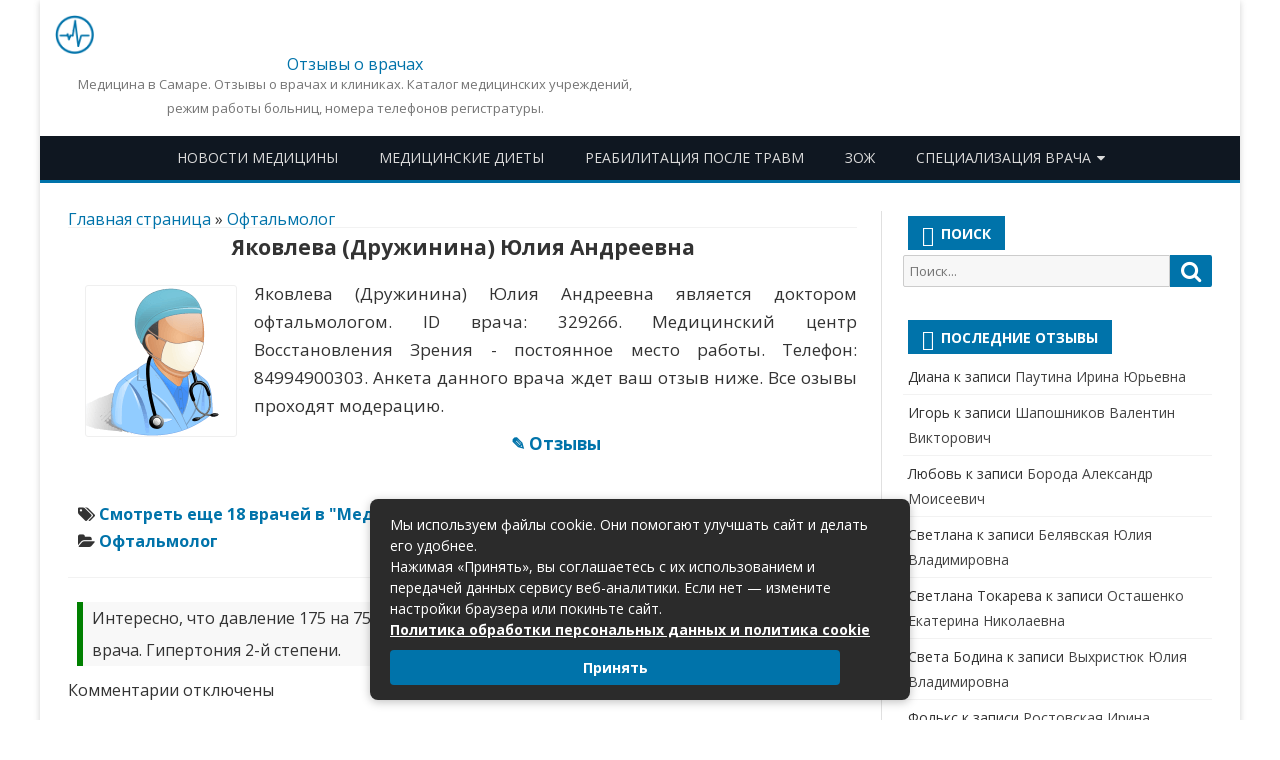

--- FILE ---
content_type: text/html; charset=UTF-8
request_url: https://63med.ru/953
body_size: 24258
content:
<!DOCTYPE html>
<html lang="ru-RU">
<meta charset="UTF-8" />
<meta name="viewport" content="width=device-width" />
<link rel="profile" href="http://gmpg.org/xfn/11" />
<link rel="icon" href="/wp-content/themes/63med/favicon.ico" type="image/x-icon" />
<link rel="shortcut icon" href="/wp-content/themes/63med/favicon.ico" type="image/x-icon" />
<title>Яковлева (Дружинина) Юлия Андреевна  - отзывы (доктор в г. Москва). | Все врачи!</title>
 
<meta name="description" content="Яковлева (Дружинина) Юлия Андреевна - врач, отзывы (офтальмолог)">

<meta name='robots' content='index, follow, max-image-preview:large, max-snippet:-1, max-video-preview:-1' />
	<style>img:is([sizes="auto" i], [sizes^="auto," i]) { contain-intrinsic-size: 3000px 1500px }</style>
	
	<!-- This site is optimized with the Yoast SEO plugin v26.3 - https://yoast.com/wordpress/plugins/seo/ -->
	<link rel="canonical" href="https://63med.ru/953" />
	<meta property="og:locale" content="ru_RU" />
	<meta property="og:type" content="article" />
	<meta property="og:title" content="Яковлева (Дружинина) Юлия Андреевна - 63med.ru - Городской медицинский портал Самары" />
	<meta property="og:url" content="https://63med.ru/953" />
	<meta property="og:site_name" content="63med.ru - Городской медицинский портал Самары" />
	<meta property="article:published_time" content="2019-01-14T21:18:11+00:00" />
	<meta name="author" content="Admin" />
	<meta name="twitter:card" content="summary_large_image" />
	<meta name="twitter:label1" content="Написано автором" />
	<meta name="twitter:data1" content="Admin" />
	<script type="application/ld+json" class="yoast-schema-graph">{"@context":"https://schema.org","@graph":[{"@type":"WebPage","@id":"https://63med.ru/953","url":"https://63med.ru/953","name":"Яковлева (Дружинина) Юлия Андреевна - 63med.ru - Городской медицинский портал Самары","isPartOf":{"@id":"https://63med.ru/#website"},"datePublished":"2019-01-14T21:18:11+00:00","author":{"@id":"https://63med.ru/#/schema/person/482622e51a95bffbf9cbede5bfe4acc7"},"breadcrumb":{"@id":"https://63med.ru/953#breadcrumb"},"inLanguage":"ru-RU","potentialAction":[{"@type":"ReadAction","target":["https://63med.ru/953"]}]},{"@type":"BreadcrumbList","@id":"https://63med.ru/953#breadcrumb","itemListElement":[{"@type":"ListItem","position":1,"name":"Главная страница","item":"https://63med.ru/"},{"@type":"ListItem","position":2,"name":"Офтальмолог","item":"https://63med.ru/category/oftalmolog"},{"@type":"ListItem","position":3,"name":"Яковлева (Дружинина) Юлия Андреевна"}]},{"@type":"WebSite","@id":"https://63med.ru/#website","url":"https://63med.ru/","name":"63med.ru - Городской медицинский портал Самары","description":"Медицина в Самаре. Отзывы о врачах и клиниках. Каталог медицинских учреждений, режим работы больниц, номера телефонов регистратуры.","potentialAction":[{"@type":"SearchAction","target":{"@type":"EntryPoint","urlTemplate":"https://63med.ru/?s={search_term_string}"},"query-input":{"@type":"PropertyValueSpecification","valueRequired":true,"valueName":"search_term_string"}}],"inLanguage":"ru-RU"},{"@type":"Person","@id":"https://63med.ru/#/schema/person/482622e51a95bffbf9cbede5bfe4acc7","name":"Admin"}]}</script>
	<!-- / Yoast SEO plugin. -->


<link rel='dns-prefetch' href='//fonts.googleapis.com' />
<link href='https://fonts.gstatic.com' crossorigin rel='preconnect' />
<link rel='stylesheet' id='wp-block-library-css' href='https://63med.ru/wp-includes/css/dist/block-library/style.min.css?ver=6.8.3' type='text/css' media='all' />
<style id='classic-theme-styles-inline-css' type='text/css'>
/*! This file is auto-generated */
.wp-block-button__link{color:#fff;background-color:#32373c;border-radius:9999px;box-shadow:none;text-decoration:none;padding:calc(.667em + 2px) calc(1.333em + 2px);font-size:1.125em}.wp-block-file__button{background:#32373c;color:#fff;text-decoration:none}
</style>
<style id='global-styles-inline-css' type='text/css'>
:root{--wp--preset--aspect-ratio--square: 1;--wp--preset--aspect-ratio--4-3: 4/3;--wp--preset--aspect-ratio--3-4: 3/4;--wp--preset--aspect-ratio--3-2: 3/2;--wp--preset--aspect-ratio--2-3: 2/3;--wp--preset--aspect-ratio--16-9: 16/9;--wp--preset--aspect-ratio--9-16: 9/16;--wp--preset--color--black: #000000;--wp--preset--color--cyan-bluish-gray: #abb8c3;--wp--preset--color--white: #ffffff;--wp--preset--color--pale-pink: #f78da7;--wp--preset--color--vivid-red: #cf2e2e;--wp--preset--color--luminous-vivid-orange: #ff6900;--wp--preset--color--luminous-vivid-amber: #fcb900;--wp--preset--color--light-green-cyan: #7bdcb5;--wp--preset--color--vivid-green-cyan: #00d084;--wp--preset--color--pale-cyan-blue: #8ed1fc;--wp--preset--color--vivid-cyan-blue: #0693e3;--wp--preset--color--vivid-purple: #9b51e0;--wp--preset--gradient--vivid-cyan-blue-to-vivid-purple: linear-gradient(135deg,rgba(6,147,227,1) 0%,rgb(155,81,224) 100%);--wp--preset--gradient--light-green-cyan-to-vivid-green-cyan: linear-gradient(135deg,rgb(122,220,180) 0%,rgb(0,208,130) 100%);--wp--preset--gradient--luminous-vivid-amber-to-luminous-vivid-orange: linear-gradient(135deg,rgba(252,185,0,1) 0%,rgba(255,105,0,1) 100%);--wp--preset--gradient--luminous-vivid-orange-to-vivid-red: linear-gradient(135deg,rgba(255,105,0,1) 0%,rgb(207,46,46) 100%);--wp--preset--gradient--very-light-gray-to-cyan-bluish-gray: linear-gradient(135deg,rgb(238,238,238) 0%,rgb(169,184,195) 100%);--wp--preset--gradient--cool-to-warm-spectrum: linear-gradient(135deg,rgb(74,234,220) 0%,rgb(151,120,209) 20%,rgb(207,42,186) 40%,rgb(238,44,130) 60%,rgb(251,105,98) 80%,rgb(254,248,76) 100%);--wp--preset--gradient--blush-light-purple: linear-gradient(135deg,rgb(255,206,236) 0%,rgb(152,150,240) 100%);--wp--preset--gradient--blush-bordeaux: linear-gradient(135deg,rgb(254,205,165) 0%,rgb(254,45,45) 50%,rgb(107,0,62) 100%);--wp--preset--gradient--luminous-dusk: linear-gradient(135deg,rgb(255,203,112) 0%,rgb(199,81,192) 50%,rgb(65,88,208) 100%);--wp--preset--gradient--pale-ocean: linear-gradient(135deg,rgb(255,245,203) 0%,rgb(182,227,212) 50%,rgb(51,167,181) 100%);--wp--preset--gradient--electric-grass: linear-gradient(135deg,rgb(202,248,128) 0%,rgb(113,206,126) 100%);--wp--preset--gradient--midnight: linear-gradient(135deg,rgb(2,3,129) 0%,rgb(40,116,252) 100%);--wp--preset--font-size--small: 13px;--wp--preset--font-size--medium: 20px;--wp--preset--font-size--large: 36px;--wp--preset--font-size--x-large: 42px;--wp--preset--spacing--20: 0.44rem;--wp--preset--spacing--30: 0.67rem;--wp--preset--spacing--40: 1rem;--wp--preset--spacing--50: 1.5rem;--wp--preset--spacing--60: 2.25rem;--wp--preset--spacing--70: 3.38rem;--wp--preset--spacing--80: 5.06rem;--wp--preset--shadow--natural: 6px 6px 9px rgba(0, 0, 0, 0.2);--wp--preset--shadow--deep: 12px 12px 50px rgba(0, 0, 0, 0.4);--wp--preset--shadow--sharp: 6px 6px 0px rgba(0, 0, 0, 0.2);--wp--preset--shadow--outlined: 6px 6px 0px -3px rgba(255, 255, 255, 1), 6px 6px rgba(0, 0, 0, 1);--wp--preset--shadow--crisp: 6px 6px 0px rgba(0, 0, 0, 1);}:where(.is-layout-flex){gap: 0.5em;}:where(.is-layout-grid){gap: 0.5em;}body .is-layout-flex{display: flex;}.is-layout-flex{flex-wrap: wrap;align-items: center;}.is-layout-flex > :is(*, div){margin: 0;}body .is-layout-grid{display: grid;}.is-layout-grid > :is(*, div){margin: 0;}:where(.wp-block-columns.is-layout-flex){gap: 2em;}:where(.wp-block-columns.is-layout-grid){gap: 2em;}:where(.wp-block-post-template.is-layout-flex){gap: 1.25em;}:where(.wp-block-post-template.is-layout-grid){gap: 1.25em;}.has-black-color{color: var(--wp--preset--color--black) !important;}.has-cyan-bluish-gray-color{color: var(--wp--preset--color--cyan-bluish-gray) !important;}.has-white-color{color: var(--wp--preset--color--white) !important;}.has-pale-pink-color{color: var(--wp--preset--color--pale-pink) !important;}.has-vivid-red-color{color: var(--wp--preset--color--vivid-red) !important;}.has-luminous-vivid-orange-color{color: var(--wp--preset--color--luminous-vivid-orange) !important;}.has-luminous-vivid-amber-color{color: var(--wp--preset--color--luminous-vivid-amber) !important;}.has-light-green-cyan-color{color: var(--wp--preset--color--light-green-cyan) !important;}.has-vivid-green-cyan-color{color: var(--wp--preset--color--vivid-green-cyan) !important;}.has-pale-cyan-blue-color{color: var(--wp--preset--color--pale-cyan-blue) !important;}.has-vivid-cyan-blue-color{color: var(--wp--preset--color--vivid-cyan-blue) !important;}.has-vivid-purple-color{color: var(--wp--preset--color--vivid-purple) !important;}.has-black-background-color{background-color: var(--wp--preset--color--black) !important;}.has-cyan-bluish-gray-background-color{background-color: var(--wp--preset--color--cyan-bluish-gray) !important;}.has-white-background-color{background-color: var(--wp--preset--color--white) !important;}.has-pale-pink-background-color{background-color: var(--wp--preset--color--pale-pink) !important;}.has-vivid-red-background-color{background-color: var(--wp--preset--color--vivid-red) !important;}.has-luminous-vivid-orange-background-color{background-color: var(--wp--preset--color--luminous-vivid-orange) !important;}.has-luminous-vivid-amber-background-color{background-color: var(--wp--preset--color--luminous-vivid-amber) !important;}.has-light-green-cyan-background-color{background-color: var(--wp--preset--color--light-green-cyan) !important;}.has-vivid-green-cyan-background-color{background-color: var(--wp--preset--color--vivid-green-cyan) !important;}.has-pale-cyan-blue-background-color{background-color: var(--wp--preset--color--pale-cyan-blue) !important;}.has-vivid-cyan-blue-background-color{background-color: var(--wp--preset--color--vivid-cyan-blue) !important;}.has-vivid-purple-background-color{background-color: var(--wp--preset--color--vivid-purple) !important;}.has-black-border-color{border-color: var(--wp--preset--color--black) !important;}.has-cyan-bluish-gray-border-color{border-color: var(--wp--preset--color--cyan-bluish-gray) !important;}.has-white-border-color{border-color: var(--wp--preset--color--white) !important;}.has-pale-pink-border-color{border-color: var(--wp--preset--color--pale-pink) !important;}.has-vivid-red-border-color{border-color: var(--wp--preset--color--vivid-red) !important;}.has-luminous-vivid-orange-border-color{border-color: var(--wp--preset--color--luminous-vivid-orange) !important;}.has-luminous-vivid-amber-border-color{border-color: var(--wp--preset--color--luminous-vivid-amber) !important;}.has-light-green-cyan-border-color{border-color: var(--wp--preset--color--light-green-cyan) !important;}.has-vivid-green-cyan-border-color{border-color: var(--wp--preset--color--vivid-green-cyan) !important;}.has-pale-cyan-blue-border-color{border-color: var(--wp--preset--color--pale-cyan-blue) !important;}.has-vivid-cyan-blue-border-color{border-color: var(--wp--preset--color--vivid-cyan-blue) !important;}.has-vivid-purple-border-color{border-color: var(--wp--preset--color--vivid-purple) !important;}.has-vivid-cyan-blue-to-vivid-purple-gradient-background{background: var(--wp--preset--gradient--vivid-cyan-blue-to-vivid-purple) !important;}.has-light-green-cyan-to-vivid-green-cyan-gradient-background{background: var(--wp--preset--gradient--light-green-cyan-to-vivid-green-cyan) !important;}.has-luminous-vivid-amber-to-luminous-vivid-orange-gradient-background{background: var(--wp--preset--gradient--luminous-vivid-amber-to-luminous-vivid-orange) !important;}.has-luminous-vivid-orange-to-vivid-red-gradient-background{background: var(--wp--preset--gradient--luminous-vivid-orange-to-vivid-red) !important;}.has-very-light-gray-to-cyan-bluish-gray-gradient-background{background: var(--wp--preset--gradient--very-light-gray-to-cyan-bluish-gray) !important;}.has-cool-to-warm-spectrum-gradient-background{background: var(--wp--preset--gradient--cool-to-warm-spectrum) !important;}.has-blush-light-purple-gradient-background{background: var(--wp--preset--gradient--blush-light-purple) !important;}.has-blush-bordeaux-gradient-background{background: var(--wp--preset--gradient--blush-bordeaux) !important;}.has-luminous-dusk-gradient-background{background: var(--wp--preset--gradient--luminous-dusk) !important;}.has-pale-ocean-gradient-background{background: var(--wp--preset--gradient--pale-ocean) !important;}.has-electric-grass-gradient-background{background: var(--wp--preset--gradient--electric-grass) !important;}.has-midnight-gradient-background{background: var(--wp--preset--gradient--midnight) !important;}.has-small-font-size{font-size: var(--wp--preset--font-size--small) !important;}.has-medium-font-size{font-size: var(--wp--preset--font-size--medium) !important;}.has-large-font-size{font-size: var(--wp--preset--font-size--large) !important;}.has-x-large-font-size{font-size: var(--wp--preset--font-size--x-large) !important;}
:where(.wp-block-post-template.is-layout-flex){gap: 1.25em;}:where(.wp-block-post-template.is-layout-grid){gap: 1.25em;}
:where(.wp-block-columns.is-layout-flex){gap: 2em;}:where(.wp-block-columns.is-layout-grid){gap: 2em;}
:root :where(.wp-block-pullquote){font-size: 1.5em;line-height: 1.6;}
</style>
<link rel='stylesheet' id='wp-postratings-css' href='https://63med.ru/wp-content/plugins/wp-postratings/css/postratings-css.css?ver=1.91.2' type='text/css' media='all' />
<link rel='stylesheet' id='viomag-fonts-css' href='https://fonts.googleapis.com/css?family=Open+Sans:400italic,700italic,400,700&#038;subset=latin,latin-ext' type='text/css' media='all' />
<link rel='stylesheet' id='viomag-style-css' href='https://63med.ru/wp-content/themes/63med/style.css?ver=10.0.6' type='text/css' media='all' />
<link rel='stylesheet' id='viomag-widgets-fp-styles-css' href='https://63med.ru/wp-content/themes/63med/css/widgets-fp-styles.css?ver=10.0.6' type='text/css' media='all' />
<style id='viomag-widgets-fp-styles-inline-css' type='text/css'>
body.custom-font-enabled {font-family: 'Open Sans', Arial, Verdana;} .top-bar {background-color: #ffffff;color:#333333; border-bottom: 1px solid #f2f2f2;}
	.top-bar a{color: #0073AA;}
	ul.social-links-menu li, .toggle-search {border-left:1px solid #f2f2f2;} .widget-title-tab, .mag-widget-widget-title{background-color:#0073AA; color:#fff;}
	.widget-title-tab a.rsswidget{color:#fff !important;}
	h3.widget-title, h2.widget-title { border-bottom:2px solid #0073AA;}    @media screen and (min-width: 768px) {
		#primary {float:left;}
		#secondary {float:right;}
		.site-content {
			border-left: none;
			padding-left:0;
			padding-right: 24px;
			padding-right:1.714285714285714rem;
		}

	}
	@media screen and (min-width: 960px) {
		.site-content {
			border-right: 1px solid #e0e0e0;
		}
	} .excerpt-wrapper{border-left:2px solid #0073AA;} .main-navigation{background-color: #0f1721;}
	.main-navigation ul.nav-menu,
	.main-navigation div.nav-menu > ul {
		background-color:#0f1721;
	}
	.main-navigation li a {
		color:#DADADA;
	}
	.main-navigation li ul li a {
		background-color:#0f1721;
		color:#eaeaea;
	}
	.main-navigation li ul li a:hover {
		background-color:#0f1721;
		color:#0073AA;
	} 
	a {color: #0073AA;}
	a:hover {color: #0073AA;}
	.social-icon-wrapper a:hover {color: #0073AA;}
	.toggle-search {color: #0073AA;}
	.sub-title a:hover {color:#0073AA;}
	.entry-content a:visited,.comment-content a:visited {color:#0073AA;}
	button, input[type='submit'], input[type='button'], input[type='reset'] {background-color:#0073AA !important;}
	.bypostauthor cite span {background-color:#0073AA;}
	.entry-header .entry-title a:hover {color:#0073AA ;}
	.archive-header {border-left-color:#0073AA;}
	.main-navigation .current-menu-item > a,
	.main-navigation .current-menu-ancestor > a,
	.main-navigation .current_page_item > a,
	.main-navigation .current_page_ancestor > a {background-color: #0073AA; color:#ffffff;}
	.main-navigation li a:hover {background-color: #0073AA !important;color:#ffffff !important;}
	.nav-menu a.selected-menu-item{background-color: #0073AA !important; color:#ffffff !important;}
	.widget-area .widget a:hover {
		color: #0073AA !important;
	}
	footer[role='contentinfo'] a:hover {
		color: #0073AA;
	}
	.author-info a {color: #0073AA;}
	.entry-meta a:hover {
	color: #0073AA;
	}
	.format-status .entry-header header a:hover {
		color: #0073AA;
	}
	.comments-area article header a:hover {
		color: #0073AA;
	}
	a.comment-reply-link:hover,
	a.comment-edit-link:hover {
		color: #0073AA;
	}
	.currenttext, .paginacion a:hover {background-color:#0073AA;}
	.aside{border-left-color:#0073AA !important;}
	blockquote{border-left-color:#0073AA;}
	.logo-header-wrapper{background-color:#0073AA;}
	h3.cabeceras-fp {border-bottom-color:#0073AA;}
	.encabezados-front-page {background-color:#0073AA;}
	.icono-caja-destacados {color: #0073AA;}
	.enlace-caja-destacados:hover {background-color: #0073AA;}
	h2.comments-title {border-left-color:#0073AA;}
	.sticky-post-label{background-color: #0073AA;}
	.menu-line-top, .menu-line-bottom{border-color:#0073AA;}
	.related-post-tab-cabecera{background-color:#0073AA; color:#fff;}
	.related-posts-cabecera{border-bottom-color:#0073AA;}
	#wp-calendar a{font-weight:bold; color: #0073AA;}
</style>
<!--[if lt IE 9]>
<link rel='stylesheet' id='viomag-ie-css' href='https://63med.ru/wp-content/themes/63med/css/ie.css?ver=20121010' type='text/css' media='all' />
<![endif]-->
<link rel='stylesheet' id='dashicons-css' href='https://63med.ru/wp-includes/css/dashicons.min.css?ver=6.8.3' type='text/css' media='all' />
<link rel='stylesheet' id='font-awesome-css' href='https://63med.ru/wp-content/themes/63med/css/font-awesome-4.7.0/css/font-awesome.min.css?ver=6.8.3' type='text/css' media='all' />
<link rel='stylesheet' id='fancybox-css' href='https://63med.ru/wp-content/plugins/easy-fancybox/fancybox/1.5.4/jquery.fancybox.min.css?ver=6.8.3' type='text/css' media='screen' />
<style id='fancybox-inline-css' type='text/css'>
#fancybox-outer{background:#ffffff}#fancybox-content{background:#ffffff;border-color:#ffffff;color:#000000;}#fancybox-title,#fancybox-title-float-main{color:#fff}
</style>
<link rel='stylesheet' id='yarpp-thumbnails-css' href='https://63med.ru/wp-content/plugins/yet-another-related-posts-plugin/style/styles_thumbnails.css?ver=5.30.11' type='text/css' media='all' />
<style id='yarpp-thumbnails-inline-css' type='text/css'>
.yarpp-thumbnails-horizontal .yarpp-thumbnail {width: 130px;height: 170px;margin: 5px;margin-left: 0px;}.yarpp-thumbnail > img, .yarpp-thumbnail-default {width: 120px;height: 120px;margin: 5px;}.yarpp-thumbnails-horizontal .yarpp-thumbnail-title {margin: 7px;margin-top: 0px;width: 120px;}.yarpp-thumbnail-default > img {min-height: 120px;min-width: 120px;}
</style>
<link rel='stylesheet' id='jquery-lazyloadxt-spinner-css-css' href='//63med.ru/wp-content/plugins/a3-lazy-load/assets/css/jquery.lazyloadxt.spinner.css?ver=6.8.3' type='text/css' media='all' />
<script type="text/javascript" src="https://63med.ru/wp-includes/js/jquery/jquery.min.js?ver=3.7.1" id="jquery-core-js"></script>
<script type="text/javascript" src="https://63med.ru/wp-includes/js/jquery/jquery-migrate.min.js?ver=3.4.1" id="jquery-migrate-js"></script>
<meta name="generator" content="WordPress 6.8.3" />
<style type="text/css">.recentcomments a{display:inline !important;padding:0 !important;margin:0 !important;}</style> 
</head>

<body class="wp-singular post-template-default single single-post postid-953 single-format-standard wp-theme-63med custom-background-white custom-font-enabled">

<div id="page" class="hfeed site">

	<header id="masthead" class="site-header" role="banner">



					<div class="logo-blog-info-widget-wrapper">
				<div class="logo-blog-info-wrapper">
<span style="float:left;max-width:39px;text-align:center;"><a href="https://63med.ru/"><img src="https://63med.ru//wp-content/themes/63med/logo.png" alt="Отзывы - врачи, доктора." width="100%" height="auto;"></a></span>
<span style="float:left;padding-left:15px;">
					<div class="site-title"><a href="https://63med.ru/" title="63med.ru &#8212; Городской медицинский портал Самары" rel="home">Отзывы о врачах</a></div>
 
<h2 class="site-description">Медицина в Самаре. Отзывы о врачах и клиниках. Каталог медицинских учреждений, режим работы больниц, номера телефонов регистратуры.</h2>
</span>
				</div><!-- .logo-blog-info-wrapper -->

			</div><!-- .logo-blog-info-widget-wrapper -->
		
		
			<nav id="site-navigation" class="main-navigation menu-line-bottom" role="navigation">
			     
                            <div class="menu-top-container"><ul id="menu-top" class="menu"><li id="menu-item-52347" class="menu-item menu-item-type-taxonomy menu-item-object-category menu-item-52347"><a href="https://63med.ru/category/news">Новости медицины</a></li>
<li id="menu-item-52346" class="menu-item menu-item-type-taxonomy menu-item-object-category menu-item-52346"><a href="https://63med.ru/category/meditsinskie-diety">Медицинские диеты</a></li>
<li id="menu-item-52359" class="menu-item menu-item-type-taxonomy menu-item-object-category menu-item-52359"><a href="https://63med.ru/category/reabilitatsiya-posle-travm">Реабилитация после травм</a></li>
<li id="menu-item-52376" class="menu-item menu-item-type-taxonomy menu-item-object-category menu-item-52376"><a href="https://63med.ru/category/zdorovyj-obraz-zhizni">ЗОЖ</a></li>
<li id="menu-item-52238" class="menu-item menu-item-type-custom menu-item-object-custom menu-item-has-children menu-item-52238"><a href="#">Специализация врача</a>
<ul class="sub-menu">
	<li id="menu-item-52123" class="menu-item menu-item-type-taxonomy menu-item-object-category menu-item-52123"><a href="https://63med.ru/category/akusher-ginekolog">Акушер-гинеколог</a></li>
	<li id="menu-item-52124" class="menu-item menu-item-type-taxonomy menu-item-object-category menu-item-52124"><a href="https://63med.ru/category/allergolog-immunolog">Аллерголог-иммунолог</a></li>
	<li id="menu-item-52125" class="menu-item menu-item-type-taxonomy menu-item-object-category menu-item-52125"><a href="https://63med.ru/category/anesteziolog-reanimatolog">Анестезиолог-реаниматолог</a></li>
	<li id="menu-item-52127" class="menu-item menu-item-type-taxonomy menu-item-object-category menu-item-52127"><a href="https://63med.ru/category/bakteriolog">Бактериолог</a></li>
	<li id="menu-item-52129" class="menu-item menu-item-type-taxonomy menu-item-object-category menu-item-52129"><a href="https://63med.ru/category/vertebrolog">Вертебролог</a></li>
	<li id="menu-item-52131" class="menu-item menu-item-type-taxonomy menu-item-object-category menu-item-52131"><a href="https://63med.ru/category/gastroenterolog">Гастроэнтеролог</a></li>
	<li id="menu-item-52134" class="menu-item menu-item-type-taxonomy menu-item-object-category menu-item-52134"><a href="https://63med.ru/category/genetik">Генетик</a></li>
	<li id="menu-item-52136" class="menu-item menu-item-type-taxonomy menu-item-object-category menu-item-52136"><a href="https://63med.ru/category/ginekolog">Гинеколог</a></li>
	<li id="menu-item-52141" class="menu-item menu-item-type-taxonomy menu-item-object-category menu-item-52141"><a href="https://63med.ru/category/gomeopat">Гомеопат</a></li>
	<li id="menu-item-52142" class="menu-item menu-item-type-taxonomy menu-item-object-category menu-item-52142"><a href="https://63med.ru/category/dermatovenerolog">Дерматовенеролог</a></li>
	<li id="menu-item-52144" class="menu-item menu-item-type-taxonomy menu-item-object-category menu-item-52144"><a href="https://63med.ru/category/dermatolog">Дерматолог</a></li>
	<li id="menu-item-52239" class="menu-item menu-item-type-custom menu-item-object-custom menu-item-has-children menu-item-52239"><a href="#">Детские врачи</a>
	<ul class="sub-menu">
		<li id="menu-item-52145" class="menu-item menu-item-type-taxonomy menu-item-object-category menu-item-52145"><a href="https://63med.ru/category/detskij-kardiolog">Детский кардиолог</a></li>
		<li id="menu-item-52146" class="menu-item menu-item-type-taxonomy menu-item-object-category menu-item-52146"><a href="https://63med.ru/category/detskij-psihiatr">Детский психиатр</a></li>
		<li id="menu-item-52147" class="menu-item menu-item-type-taxonomy menu-item-object-category menu-item-52147"><a href="https://63med.ru/category/detskij-stomatolog">Детский стоматолог</a></li>
		<li id="menu-item-52148" class="menu-item menu-item-type-taxonomy menu-item-object-category menu-item-52148"><a href="https://63med.ru/category/detskij-hirurg">Детский хирург</a></li>
		<li id="menu-item-52160" class="menu-item menu-item-type-taxonomy menu-item-object-category menu-item-52160"><a href="https://63med.ru/category/logoped">Логопед</a></li>
		<li id="menu-item-52181" class="menu-item menu-item-type-taxonomy menu-item-object-category menu-item-52181"><a href="https://63med.ru/category/pediatr">Педиатр</a></li>
		<li id="menu-item-52182" class="menu-item menu-item-type-taxonomy menu-item-object-category menu-item-52182"><a href="https://63med.ru/category/perinatalnyj-psiholog">Перинатальный психолог</a></li>
	</ul>
</li>
	<li id="menu-item-52149" class="menu-item menu-item-type-taxonomy menu-item-object-category menu-item-52149"><a href="https://63med.ru/category/dietolog">Диетолог</a></li>
	<li id="menu-item-52152" class="menu-item menu-item-type-taxonomy menu-item-object-category menu-item-52152"><a href="https://63med.ru/category/kardiolog">Кардиолог</a></li>
	<li id="menu-item-52158" class="menu-item menu-item-type-taxonomy menu-item-object-category menu-item-52158"><a href="https://63med.ru/category/kosmetolog">Косметолог</a></li>
	<li id="menu-item-52161" class="menu-item menu-item-type-taxonomy menu-item-object-category menu-item-52161"><a href="https://63med.ru/category/mammolog">Маммолог</a></li>
	<li id="menu-item-52163" class="menu-item menu-item-type-taxonomy menu-item-object-category menu-item-52163"><a href="https://63med.ru/category/massazhist">Массажист</a></li>
	<li id="menu-item-52166" class="menu-item menu-item-type-taxonomy menu-item-object-category menu-item-52166"><a href="https://63med.ru/category/narkolog">Нарколог</a></li>
	<li id="menu-item-52167" class="menu-item menu-item-type-taxonomy menu-item-object-category menu-item-52167"><a href="https://63med.ru/category/nevrolog">Невролог</a></li>
	<li id="menu-item-52168" class="menu-item menu-item-type-taxonomy menu-item-object-category menu-item-52168"><a href="https://63med.ru/category/nevropatolog">Невропатолог</a></li>
	<li id="menu-item-52172" class="menu-item menu-item-type-taxonomy menu-item-object-category menu-item-52172"><a href="https://63med.ru/category/nefrolog">Нефролог</a></li>
	<li id="menu-item-52174" class="menu-item menu-item-type-taxonomy menu-item-object-category menu-item-52174"><a href="https://63med.ru/category/onkolog">Онколог</a></li>
	<li id="menu-item-52177" class="menu-item menu-item-type-taxonomy menu-item-object-category menu-item-52177"><a href="https://63med.ru/category/otolaringolog">Отоларинголог</a></li>
	<li id="menu-item-52179" class="menu-item menu-item-type-taxonomy menu-item-object-category current-post-ancestor current-menu-parent current-post-parent menu-item-52179"><a href="https://63med.ru/category/oftalmolog">Офтальмолог</a></li>
	<li id="menu-item-52183" class="menu-item menu-item-type-taxonomy menu-item-object-category menu-item-52183"><a href="https://63med.ru/category/plasticheskij-hirurg">Пластический хирург</a></li>
	<li id="menu-item-52186" class="menu-item menu-item-type-taxonomy menu-item-object-category menu-item-52186"><a href="https://63med.ru/category/proktolog">Проктолог</a></li>
	<li id="menu-item-52188" class="menu-item menu-item-type-taxonomy menu-item-object-category menu-item-has-children menu-item-52188"><a href="https://63med.ru/category/psihiatr">Психиатр</a>
	<ul class="sub-menu">
		<li id="menu-item-52189" class="menu-item menu-item-type-taxonomy menu-item-object-category menu-item-52189"><a href="https://63med.ru/category/psihiatr-narkolog">Психиатр-нарколог</a></li>
		<li id="menu-item-52190" class="menu-item menu-item-type-taxonomy menu-item-object-category menu-item-52190"><a href="https://63med.ru/category/psiholog">Психолог</a></li>
		<li id="menu-item-52191" class="menu-item menu-item-type-taxonomy menu-item-object-category menu-item-52191"><a href="https://63med.ru/category/psihoterapevt">Психотерапевт</a></li>
	</ul>
</li>
	<li id="menu-item-52195" class="menu-item menu-item-type-taxonomy menu-item-object-category menu-item-52195"><a href="https://63med.ru/category/revmatolog">Ревматолог</a></li>
	<li id="menu-item-52196" class="menu-item menu-item-type-taxonomy menu-item-object-category menu-item-52196"><a href="https://63med.ru/category/rentgenolog">Рентгенолог</a></li>
	<li id="menu-item-52205" class="menu-item menu-item-type-taxonomy menu-item-object-category menu-item-has-children menu-item-52205"><a href="https://63med.ru/category/stomatolog">Стоматолог</a>
	<ul class="sub-menu">
		<li id="menu-item-52206" class="menu-item menu-item-type-taxonomy menu-item-object-category menu-item-52206"><a href="https://63med.ru/category/stomatolog-gigienist">Стоматолог-гигиенист</a></li>
		<li id="menu-item-52207" class="menu-item menu-item-type-taxonomy menu-item-object-category menu-item-52207"><a href="https://63med.ru/category/stomatolog-ortodont">Стоматолог-ортодонт</a></li>
		<li id="menu-item-52208" class="menu-item menu-item-type-taxonomy menu-item-object-category menu-item-52208"><a href="https://63med.ru/category/stomatolog-ortoped">Стоматолог-ортопед</a></li>
		<li id="menu-item-52209" class="menu-item menu-item-type-taxonomy menu-item-object-category menu-item-52209"><a href="https://63med.ru/category/stomatolog-parodontolog">Стоматолог-пародонтолог</a></li>
		<li id="menu-item-52210" class="menu-item menu-item-type-taxonomy menu-item-object-category menu-item-52210"><a href="https://63med.ru/category/stomatolog-terapevt">Стоматолог-терапевт</a></li>
		<li id="menu-item-52211" class="menu-item menu-item-type-taxonomy menu-item-object-category menu-item-52211"><a href="https://63med.ru/category/stomatolog-hirurg">Стоматолог-хирург</a></li>
	</ul>
</li>
	<li id="menu-item-52214" class="menu-item menu-item-type-taxonomy menu-item-object-category menu-item-52214"><a href="https://63med.ru/category/terapevt">Терапевт</a></li>
	<li id="menu-item-52221" class="menu-item menu-item-type-taxonomy menu-item-object-category menu-item-52221"><a href="https://63med.ru/category/uzi">УЗИ</a></li>
	<li id="menu-item-52222" class="menu-item menu-item-type-taxonomy menu-item-object-category menu-item-52222"><a href="https://63med.ru/category/urolog">Уролог</a></li>
	<li id="menu-item-52228" class="menu-item menu-item-type-taxonomy menu-item-object-category menu-item-52228"><a href="https://63med.ru/category/ftiziatr">Фтизиатр</a></li>
	<li id="menu-item-52230" class="menu-item menu-item-type-taxonomy menu-item-object-category menu-item-52230"><a href="https://63med.ru/category/hirurg">Хирург</a></li>
	<li id="menu-item-52234" class="menu-item menu-item-type-taxonomy menu-item-object-category menu-item-52234"><a href="https://63med.ru/category/endokrinolog">Эндокринолог</a></li>
</ul>
</li>
</ul></div>                       
				<a class="assistive-text" href="#content" title="Перейти к содержимому">Перейти к содержимому</a>
				
			</nav><!-- #site-navigation -->
	</header><!-- #masthead -->

	<div id="main" class="wrapper">

	
	<div id="primary" class="site-content">
		<div id="content" role="main">

			<p id="breadcrumbs"><span><span><a href="https://63med.ru/">Главная страница</a></span> » <span><a href="https://63med.ru/category/oftalmolog">Офтальмолог</a></span></span></p> 				



	<article id="post-953" class="post-953 post type-post status-publish format-standard hentry category-oftalmolog tag-meditsinskij-tsentr-vosstanovleniya-zreniya">

		
		
				
		
		
			<header class="entry-header">
				<div class="entry-title-subtitle">
											<div style="text-align:center;"><h1 class="entry-title">Яковлева (Дружинина) Юлия Андреевна</h1></div>









<div style="width:100%;text-align:justify;vertical-align:top;padding-top:20px;font-size:17px;line-height:1.7;">
<img src="/wp-content/themes/63med/doctor.png" title="Яковлева (Дружинина) Юлия Андреевна фото" width="150px;" height="150px;" style="border:1px solid #EFEFEF;float:left;border-radius:3px;margin: 5px 17px 17px 17px;">




Яковлева (Дружинина) Юлия Андреевна является доктором офтальмологом.






ID врача: 329266.


Медицинский центр Восстановления Зрения - постоянное место работы. 









Телефон: 84994900303.




Анкета данного врача ждет ваш отзыв ниже. Все озывы проходят модерацию.



<div style="text-align:center;padding-top:10px;"><strong><a href="https://63med.ru/953#comments">✎ Отзывы<span></span></a></strong> 
</div><br />
</div>		

						
<div style="line-height:1.7;padding: 15px 10px;">
									<span class="entry-meta-tags"><span class="term-icon"><i class="fa fa-tags"></i></span> <strong><a href="https://63med.ru/tag/meditsinskij-tsentr-vosstanovleniya-zreniya">Смотреть еще 18 врачей в "Медицинский центр Восстановления Зрения"</a></strong></span>
<br />
<span class="entry-meta-categories"><span class="term-icon"><i class="fa fa-folder-open"></i></span><strong> <a href="https://63med.ru/category/oftalmolog" rel="tag">Офтальмолог</a>&nbsp;&nbsp;&nbsp;</strong></span>
</div>
				
								
					</div><!-- .entry-title-subtitle -->
			</header><!-- .entry-header -->

					

				
<div style="line-height:2;border-left:6px solid green;margin-left:9px;padding-left:9px;background-color:#F8F8F8;">
Интересно, что давление 

175 на 75 
 
является 
 
не нормой.
 
 Требуется немедленная консультация врача. Гипертония 2-й степени.

</div>
<br />

			<span>Комментарии<span class="screen-reader-text"> к записи Яковлева (Дружинина) Юлия Андреевна</span> отключены</span>

				
		
		
		
	

		<!-- Subtitle widget area -->
					<div class="sub-title-widget-area">
							</div><!-- .sub-title-widget-area -->
		
		
		<footer class="entry-meta">
			<!-- Post end widget area -->
							<div class="post-end-widget-area">
									</div>
			


					</footer><!-- .entry-meta -->
	</article><!-- #post -->
<center>	
<script src="https://yastatic.net/es5-shims/0.0.2/es5-shims.min.js"></script>
<script src="https://yastatic.net/share2/share.js"></script>
<div class="ya-share2" data-services="vkontakte,facebook,odnoklassniki,twitter,viber,whatsapp,telegram,collections,lj,pocket"></div>
<br/> 
 		<div id="post-ratings-1" class="post-ratings" itemscope itemtype="https://schema.org/Article" data-nonce="ff54b91991"><img id="rating_1_1" src="https://63med.ru/wp-content/plugins/wp-postratings/images/stars_crystal/rating_on.gif" alt="1 Звезда" title="1 Звезда" onmouseover="current_rating(1, 1, '1 Звезда');" onmouseout="ratings_off(3.4, 4, 0);" onclick="rate_post();" onkeypress="rate_post();" style="cursor: pointer; border: 0px;" /><img id="rating_1_2" src="https://63med.ru/wp-content/plugins/wp-postratings/images/stars_crystal/rating_on.gif" alt="2 Звезды" title="2 Звезды" onmouseover="current_rating(1, 2, '2 Звезды');" onmouseout="ratings_off(3.4, 4, 0);" onclick="rate_post();" onkeypress="rate_post();" style="cursor: pointer; border: 0px;" /><img id="rating_1_3" src="https://63med.ru/wp-content/plugins/wp-postratings/images/stars_crystal/rating_on.gif" alt="3 Звезды" title="3 Звезды" onmouseover="current_rating(1, 3, '3 Звезды');" onmouseout="ratings_off(3.4, 4, 0);" onclick="rate_post();" onkeypress="rate_post();" style="cursor: pointer; border: 0px;" /><img id="rating_1_4" src="https://63med.ru/wp-content/plugins/wp-postratings/images/stars_crystal/rating_half.gif" alt="4 Звезды" title="4 Звезды" onmouseover="current_rating(1, 4, '4 Звезды');" onmouseout="ratings_off(3.4, 4, 0);" onclick="rate_post();" onkeypress="rate_post();" style="cursor: pointer; border: 0px;" /><img id="rating_1_5" src="https://63med.ru/wp-content/plugins/wp-postratings/images/stars_crystal/rating_off.gif" alt="5 Звезд" title="5 Звезд" onmouseover="current_rating(1, 5, '5 Звезд');" onmouseout="ratings_off(3.4, 4, 0);" onclick="rate_post();" onkeypress="rate_post();" style="cursor: pointer; border: 0px;" /><meta itemprop="name" content="Иванов Иван Иванович" /><meta itemprop="headline" content="Иванов Иван Иванович" /><meta itemprop="description" content="" /><meta itemprop="datePublished" content="2019-01-14T21:18:11+03:00" /><meta itemprop="dateModified" content="2019-01-14T21:18:11+03:00" /><meta itemprop="url" content="https://63med.ru/1" /><meta itemprop="author" content="Admin" /><meta itemprop="mainEntityOfPage" content="https://63med.ru/953" /><div style="display: none;" itemprop="publisher" itemscope itemtype="https://schema.org/Organization"><meta itemprop="name" content="63med.ru - Городской медицинский портал Самары" /><meta itemprop="url" content="https://63med.ru" /><div itemprop="logo" itemscope itemtype="https://schema.org/ImageObject"><meta itemprop="url" content="" /></div></div><div style="display: none;" itemprop="aggregateRating" itemscope itemtype="https://schema.org/AggregateRating"><meta itemprop="bestRating" content="5" /><meta itemprop="worstRating" content="1" /><meta itemprop="ratingValue" content="3.35" /><meta itemprop="ratingCount" content="37" /></div></div><div id="post-ratings-1-loading" class="post-ratings-loading"><img src="https://63med.ru/wp-content/plugins/wp-postratings/images/loading.gif" width="16" height="16" class="post-ratings-image" /> Загрузка...</div>
	</center>	
				 
                                
				<nav class="nav-single">
					<div class="wrapper-navigation-below">
						
	<nav class="navigation post-navigation" aria-label="Записи">
		<h2 class="screen-reader-text">Навигация по записям</h2>
		<div class="nav-links"><div class="nav-previous"><a href="https://63med.ru/945" rel="prev"><span class="meta-nav"><i class="fa fa-angle-double-left"></i></span> Яхшатова Раиса Халитовна</a></div><div class="nav-next"><a href="https://63med.ru/966" rel="next">Соломахина Ирина Александровна <span class="meta-nav"><i class="fa fa-angle-double-right"></i></span></a></div></div>
	</nav>					</div><!-- .wrapper-navigation-below -->
				</nav><!-- .nav-single -->
                
                
				
<div id="comments" class="comments-area">


	
			<h2 class="comments-title">Отзывов пока никто не оставил.<br />Можете написать свой отзыв о &ldquo;Яковлева (Дружинина) Юлия Андреевна&rdquo;</h2>	
		<div class="wrapper-form-comments">
		</div>

</div><!-- #comments .comments-area -->

			
		</div><!-- #content -->
	</div><!-- #primary -->


			<div id="secondary" class="widget-area" role="complementary">
			<aside id="search-2" class="widget widget_search"><div class="widget-title"><span class="widget-title-tab">Поиск</span></div>
<form role="search" method="get" class="search-form" action="https://63med.ru/">
	<label>
		<span class="screen-reader-text">Поиск для: </span>
		<input type="search" class="search-field" placeholder="Поиск..." value="" name="s" title="Поиск для: " />
	</label>
	<button type="submit" class="search-submit"><span class="screen-reader-text">Поиск</span></button>
</form>
</aside><aside id="recent-comments-2" class="widget widget_recent_comments"><div class="widget-title"><span class="widget-title-tab">Последние отзывы</span></div><ul id="recentcomments"><li class="recentcomments"><span class="comment-author-link">Диана</span> к записи <a href="https://63med.ru/5906#comment-122">Паутина Ирина Юрьевна</a></li><li class="recentcomments"><span class="comment-author-link">Игорь</span> к записи <a href="https://63med.ru/47623#comment-117">Шапошников Валентин Викторович</a></li><li class="recentcomments"><span class="comment-author-link">Любовь</span> к записи <a href="https://63med.ru/38017#comment-113">Борода Александр Моисеевич</a></li><li class="recentcomments"><span class="comment-author-link">Светлана</span> к записи <a href="https://63med.ru/18606#comment-112">Белявская Юлия Владимировна</a></li><li class="recentcomments"><span class="comment-author-link">Cветлана Токарева</span> к записи <a href="https://63med.ru/25191#comment-111">Осташенко Екатерина Николаевна</a></li><li class="recentcomments"><span class="comment-author-link">Света Бодина</span> к записи <a href="https://63med.ru/24199#comment-108">Выхристюк Юлия Владимировна</a></li><li class="recentcomments"><span class="comment-author-link">Фолькс</span> к записи <a href="https://63med.ru/49859#comment-107">Ростовская Ирина Львовна</a></li><li class="recentcomments"><span class="comment-author-link">Надежда</span> к записи <a href="https://63med.ru/45120#comment-106">Макаров Сергей Александрович</a></li><li class="recentcomments"><span class="comment-author-link">Наталья</span> к записи <a href="https://63med.ru/48693#comment-102">Караева Амина Онгарбиевна</a></li><li class="recentcomments"><span class="comment-author-link">Пациент</span> к записи <a href="https://63med.ru/50026#comment-99">Аскеров Асиф Васифович</a></li><li class="recentcomments"><span class="comment-author-link">Алексей</span> к записи <a href="https://63med.ru/47596#comment-98">Казюпа Виктория Юрьевна</a></li><li class="recentcomments"><span class="comment-author-link">Варвара Н.</span> к записи <a href="https://63med.ru/29#comment-97">Гаврик Сергей Александрович</a></li><li class="recentcomments"><span class="comment-author-link">Андрей</span> к записи <a href="https://63med.ru/29335#comment-95">Ржевская Наталья Павловна</a></li><li class="recentcomments"><span class="comment-author-link">ЛЮБОВЬ</span> к записи <a href="https://63med.ru/4705#comment-93">Молодкин Олег Николаевич</a></li><li class="recentcomments"><span class="comment-author-link">Алексей Александров</span> к записи <a href="https://63med.ru/50026#comment-92">Аскеров Асиф Васифович</a></li></ul></aside><aside id="categories-2" class="widget widget_categories"><div class="widget-title"><span class="widget-title-tab">Специальности</span></div>
			<ul>
					<li class="cat-item cat-item-86"><a href="https://63med.ru/category/akusher-ginekolog">Акушер-гинеколог</a> (3&nbsp;363)
</li>
	<li class="cat-item cat-item-165"><a href="https://63med.ru/category/allergolog-immunolog">Аллерголог-иммунолог</a> (357)
</li>
	<li class="cat-item cat-item-27"><a href="https://63med.ru/category/anesteziolog-reanimatolog">Анестезиолог-реаниматолог</a> (2&nbsp;432)
</li>
	<li class="cat-item cat-item-1024"><a href="https://63med.ru/category/aritmolog">Аритмолог</a> (5)
</li>
	<li class="cat-item cat-item-151"><a href="https://63med.ru/category/bakteriolog">Бактериолог</a> (104)
</li>
	<li class="cat-item cat-item-431"><a href="https://63med.ru/category/biolog">Биолог</a> (76)
</li>
	<li class="cat-item cat-item-1152"><a href="https://63med.ru/category/vertebrolog">Вертебролог</a> (9)
</li>
	<li class="cat-item cat-item-1349"><a href="https://63med.ru/category/vetryanaya-ospa">Ветрянка</a> (7)
</li>
	<li class="cat-item cat-item-305"><a href="https://63med.ru/category/virusolog">Вирусолог</a> (53)
</li>
	<li class="cat-item cat-item-4"><a href="https://63med.ru/category/gastroenterolog">Гастроэнтеролог</a> (585)
</li>
	<li class="cat-item cat-item-301"><a href="https://63med.ru/category/gematolog">Гематолог</a> (201)
</li>
	<li class="cat-item cat-item-1093"><a href="https://63med.ru/category/gemostaziolog">Гемостазиолог</a> (3)
</li>
	<li class="cat-item cat-item-56"><a href="https://63med.ru/category/genetik">Генетик</a> (78)
</li>
	<li class="cat-item cat-item-1124"><a href="https://63med.ru/category/gepatolog">Гепатолог</a> (6)
</li>
	<li class="cat-item cat-item-54"><a href="https://63med.ru/category/ginekolog">Гинеколог</a> (545)
</li>
	<li class="cat-item cat-item-1305"><a href="https://63med.ru/category/ginekolog-mammolog">Гинеколог-маммолог</a> (1)
</li>
	<li class="cat-item cat-item-595"><a href="https://63med.ru/category/ginekolog-endokrinolog">Гинеколог-эндокринолог</a> (106)
</li>
	<li class="cat-item cat-item-319"><a href="https://63med.ru/category/gipnolog">Гипнолог</a> (4)
</li>
	<li class="cat-item cat-item-989"><a href="https://63med.ru/category/girudoterapevt">Гирудотерапевт</a> (10)
</li>
	<li class="cat-item cat-item-153"><a href="https://63med.ru/category/gomeopat">Гомеопат</a> (33)
</li>
	<li class="cat-item cat-item-47"><a href="https://63med.ru/category/dermatovenerolog">Дерматовенеролог</a> (969)
</li>
	<li class="cat-item cat-item-115"><a href="https://63med.ru/category/dermatokosmetolog">Дерматокосметолог</a> (21)
</li>
	<li class="cat-item cat-item-269"><a href="https://63med.ru/category/dermatolog">Дерматолог</a> (245)
</li>
	<li class="cat-item cat-item-1319"><a href="https://63med.ru/category/detskij-kardiolog">Детский кардиолог</a> (2)
</li>
	<li class="cat-item cat-item-637"><a href="https://63med.ru/category/detskij-psihiatr">Детский психиатр</a> (2)
</li>
	<li class="cat-item cat-item-925"><a href="https://63med.ru/category/detskij-stomatolog">Детский стоматолог</a> (3)
</li>
	<li class="cat-item cat-item-642"><a href="https://63med.ru/category/detskij-hirurg">Детский хирург</a> (19)
</li>
	<li class="cat-item cat-item-256"><a href="https://63med.ru/category/dietolog">Диетолог</a> (78)
</li>
	<li class="cat-item cat-item-1352"><a href="https://63med.ru/category/zdorovyj-obraz-zhizni">Здоровый образ жизни (ЗОЖ)</a> (30)
</li>
	<li class="cat-item cat-item-225"><a href="https://63med.ru/category/iglorefleksoterapevt">Иглорефлексотерапевт</a> (19)
</li>
	<li class="cat-item cat-item-33"><a href="https://63med.ru/category/infektsionist">Инфекционист</a> (261)
</li>
	<li class="cat-item cat-item-23"><a href="https://63med.ru/category/kardiolog">Кардиолог</a> (1&nbsp;429)
</li>
	<li class="cat-item cat-item-248"><a href="https://63med.ru/category/kdl">КДЛ</a> (27)
</li>
	<li class="cat-item cat-item-1092"><a href="https://63med.ru/category/kineziolog">Кинезиолог</a> (4)
</li>
	<li class="cat-item cat-item-326"><a href="https://63med.ru/category/kld">КЛД</a> (584)
</li>
	<li class="cat-item cat-item-493"><a href="https://63med.ru/category/klinicheskij-farmakolog">Клинический фармаколог</a> (41)
</li>
	<li class="cat-item cat-item-187"><a href="https://63med.ru/category/koloproktolog">Колопроктолог</a> (141)
</li>
	<li class="cat-item cat-item-81"><a href="https://63med.ru/category/kosmetolog">Косметолог</a> (307)
</li>
	<li class="cat-item cat-item-102"><a href="https://63med.ru/category/lechebnoj-fizkultury">Лечебной физкультуры</a> (483)
</li>
	<li class="cat-item cat-item-39"><a href="https://63med.ru/category/logoped">Логопед</a> (253)
</li>
	<li class="cat-item cat-item-185"><a href="https://63med.ru/category/mammolog">Маммолог</a> (35)
</li>
	<li class="cat-item cat-item-123"><a href="https://63med.ru/category/manualnyj-terapevt">Мануальный терапевт</a> (217)
</li>
	<li class="cat-item cat-item-143"><a href="https://63med.ru/category/massazhist">Массажист</a> (347)
</li>
	<li class="cat-item cat-item-1350"><a href="https://63med.ru/category/meditsinskie-diety">Медицинские диеты</a> (30)
</li>
	<li class="cat-item cat-item-435"><a href="https://63med.ru/category/meditsinskij-psiholog">Медицинский психолог</a> (16)
</li>
	<li class="cat-item cat-item-1236"><a href="https://63med.ru/category/mikolog">Миколог</a> (2)
</li>
	<li class="cat-item cat-item-1172"><a href="https://63med.ru/category/narkolog">Нарколог</a> (7)
</li>
	<li class="cat-item cat-item-6"><a href="https://63med.ru/category/nevrolog">Невролог</a> (2&nbsp;415)
</li>
	<li class="cat-item cat-item-1247"><a href="https://63med.ru/category/nevropatolog">Невропатолог</a> (9)
</li>
	<li class="cat-item cat-item-890"><a href="https://63med.ru/category/nejrofiziolog">Нейрофизиолог</a> (17)
</li>
	<li class="cat-item cat-item-353"><a href="https://63med.ru/category/nejrohirurg">Нейрохирург</a> (353)
</li>
	<li class="cat-item cat-item-316"><a href="https://63med.ru/category/neonatolog">Неонатолог</a> (321)
</li>
	<li class="cat-item cat-item-167"><a href="https://63med.ru/category/nefrolog">Нефролог</a> (243)
</li>
	<li class="cat-item cat-item-1"><a href="https://63med.ru/category/news">Новости медицины</a> (306)
</li>
	<li class="cat-item cat-item-19"><a href="https://63med.ru/category/onkolog">Онколог</a> (895)
</li>
	<li class="cat-item cat-item-468"><a href="https://63med.ru/category/onkolog-mammolog">Онколог-маммолог</a> (109)
</li>
	<li class="cat-item cat-item-63"><a href="https://63med.ru/category/osteopat">Остеопат</a> (95)
</li>
	<li class="cat-item cat-item-119"><a href="https://63med.ru/category/otolaringolog">Отоларинголог</a> (21)
</li>
	<li class="cat-item cat-item-50"><a href="https://63med.ru/category/otorinolaringolog">Оториноларинголог</a> (1&nbsp;503)
</li>
	<li class="cat-item cat-item-35"><a href="https://63med.ru/category/oftalmolog">Офтальмолог</a> (1&nbsp;757)
</li>
	<li class="cat-item cat-item-727"><a href="https://63med.ru/category/oftalmolog-hirurg">Офтальмолог-хирург</a> (25)
</li>
	<li class="cat-item cat-item-14"><a href="https://63med.ru/category/pediatr">Педиатр</a> (3&nbsp;689)
</li>
	<li class="cat-item cat-item-1308"><a href="https://63med.ru/category/perinatalnyj-psiholog">Перинатальный психолог</a> (1)
</li>
	<li class="cat-item cat-item-463"><a href="https://63med.ru/category/plasticheskij-hirurg">Пластический хирург</a> (155)
</li>
	<li class="cat-item cat-item-277"><a href="https://63med.ru/category/po-rentgenendovaskulyarnym-diagnostike-i-lecheniyu">По рентгенэндоваскулярным диагностике и лечению</a> (133)
</li>
	<li class="cat-item cat-item-1294"><a href="https://63med.ru/category/podolog">Подолог</a> (4)
</li>
	<li class="cat-item cat-item-972"><a href="https://63med.ru/category/proktolog">Проктолог</a> (20)
</li>
	<li class="cat-item cat-item-1035"><a href="https://63med.ru/category/profpatolog">Профпатолог</a> (27)
</li>
	<li class="cat-item cat-item-75"><a href="https://63med.ru/category/psihiatr">Психиатр</a> (656)
</li>
	<li class="cat-item cat-item-67"><a href="https://63med.ru/category/psihiatr-narkolog">Психиатр-нарколог</a> (487)
</li>
	<li class="cat-item cat-item-17"><a href="https://63med.ru/category/psiholog">Психолог</a> (441)
</li>
	<li class="cat-item cat-item-371"><a href="https://63med.ru/category/psihoterapevt">Психотерапевт</a> (217)
</li>
	<li class="cat-item cat-item-392"><a href="https://63med.ru/category/pulmonolog">Пульмонолог</a> (186)
</li>
	<li class="cat-item cat-item-8"><a href="https://63med.ru/category/radiolog">Радиолог</a> (197)
</li>
	<li class="cat-item cat-item-1351"><a href="https://63med.ru/category/reabilitatsiya-posle-travm">Реабилитация после травм</a> (5)
</li>
	<li class="cat-item cat-item-293"><a href="https://63med.ru/category/reabilitolog">Реабилитолог</a> (56)
</li>
	<li class="cat-item cat-item-507"><a href="https://63med.ru/category/revmatolog">Ревматолог</a> (185)
</li>
	<li class="cat-item cat-item-72"><a href="https://63med.ru/category/rentgenolog">Рентгенолог</a> (1&nbsp;359)
</li>
	<li class="cat-item cat-item-311"><a href="https://63med.ru/category/reproduktolog">Репродуктолог</a> (48)
</li>
	<li class="cat-item cat-item-429"><a href="https://63med.ru/category/refleksoterapevt">Рефлексотерапевт</a> (133)
</li>
	<li class="cat-item cat-item-815"><a href="https://63med.ru/category/seksolog">Сексолог</a> (6)
</li>
	<li class="cat-item cat-item-336"><a href="https://63med.ru/category/serdechno-sosudistyj-hirurg">Сердечно-сосудистый хирург</a> (302)
</li>
	<li class="cat-item cat-item-42"><a href="https://63med.ru/category/skoroj-meditsinskoj-pomoshhi">Скорой медицинской помощи</a> (94)
</li>
	<li class="cat-item cat-item-961"><a href="https://63med.ru/category/somnolog">Сомнолог</a> (9)
</li>
	<li class="cat-item cat-item-1228"><a href="https://63med.ru/category/sosudistyj-hirurg">Сосудистый хирург</a> (1)
</li>
	<li class="cat-item cat-item-1043"><a href="https://63med.ru/category/sportivnoj-meditsiny">Спортивной медицины</a> (3)
</li>
	<li class="cat-item cat-item-30"><a href="https://63med.ru/category/stomatolog">Стоматолог</a> (1&nbsp;385)
</li>
	<li class="cat-item cat-item-421"><a href="https://63med.ru/category/stomatolog-gigienist">Стоматолог-гигиенист</a> (116)
</li>
	<li class="cat-item cat-item-10"><a href="https://63med.ru/category/stomatolog-ortodont">Стоматолог-ортодонт</a> (361)
</li>
	<li class="cat-item cat-item-44"><a href="https://63med.ru/category/stomatolog-ortoped">Стоматолог-ортопед</a> (889)
</li>
	<li class="cat-item cat-item-471"><a href="https://63med.ru/category/stomatolog-parodontolog">Стоматолог-пародонтолог</a> (50)
</li>
	<li class="cat-item cat-item-25"><a href="https://63med.ru/category/stomatolog-terapevt">Стоматолог-терапевт</a> (1&nbsp;828)
</li>
	<li class="cat-item cat-item-176"><a href="https://63med.ru/category/stomatolog-hirurg">Стоматолог-хирург</a> (586)
</li>
	<li class="cat-item cat-item-976"><a href="https://63med.ru/category/surdolog">Сурдолог</a> (5)
</li>
	<li class="cat-item cat-item-1274"><a href="https://63med.ru/category/surdolog-otorinolaringolog">Сурдолог-оториноларинголог</a> (4)
</li>
	<li class="cat-item cat-item-12"><a href="https://63med.ru/category/terapevt">Терапевт</a> (5&nbsp;932)
</li>
	<li class="cat-item cat-item-579"><a href="https://63med.ru/category/toksikolog">Токсиколог</a> (27)
</li>
	<li class="cat-item cat-item-196"><a href="https://63med.ru/category/torakalnyj-hirurg">Торакальный хирург</a> (80)
</li>
	<li class="cat-item cat-item-90"><a href="https://63med.ru/category/travmatolog-ortoped">Травматолог-ортопед</a> (1&nbsp;291)
</li>
	<li class="cat-item cat-item-497"><a href="https://63med.ru/category/transplantolog">Трансплантолог</a> (4)
</li>
	<li class="cat-item cat-item-358"><a href="https://63med.ru/category/transfuziolog">Трансфузиолог</a> (108)
</li>
	<li class="cat-item cat-item-827"><a href="https://63med.ru/category/triholog">Трихолог</a> (12)
</li>
	<li class="cat-item cat-item-37"><a href="https://63med.ru/category/uzi">УЗИ</a> (2&nbsp;500)
</li>
	<li class="cat-item cat-item-52"><a href="https://63med.ru/category/urolog">Уролог</a> (998)
</li>
	<li class="cat-item cat-item-204"><a href="https://63med.ru/category/urolog-androlog">Уролог-андролог</a> (219)
</li>
	<li class="cat-item cat-item-1320"><a href="https://63med.ru/category/farmakolog">Фармаколог</a> (1)
</li>
	<li class="cat-item cat-item-189"><a href="https://63med.ru/category/fizioterapevt">Физиотерапевт</a> (514)
</li>
	<li class="cat-item cat-item-681"><a href="https://63med.ru/category/flebolog">Флеболог</a> (65)
</li>
	<li class="cat-item cat-item-1020"><a href="https://63med.ru/category/foniatr">Фониатр</a> (2)
</li>
	<li class="cat-item cat-item-264"><a href="https://63med.ru/category/ftiziatr">Фтизиатр</a> (214)
</li>
	<li class="cat-item cat-item-97"><a href="https://63med.ru/category/funktsionalnoj-diagnostiki">Функциональной диагностики</a> (856)
</li>
	<li class="cat-item cat-item-2"><a href="https://63med.ru/category/hirurg">Хирург</a> (2&nbsp;489)
</li>
	<li class="cat-item cat-item-1299"><a href="https://63med.ru/category/tsitolog">Цитолог</a> (2)
</li>
	<li class="cat-item cat-item-242"><a href="https://63med.ru/category/chelyustno-litsevoj-hirurg">Челюстно-лицевой хирург</a> (107)
</li>
	<li class="cat-item cat-item-710"><a href="https://63med.ru/category/embriolog">Эмбриолог</a> (48)
</li>
	<li class="cat-item cat-item-106"><a href="https://63med.ru/category/endokrinolog">Эндокринолог</a> (1&nbsp;118)
</li>
	<li class="cat-item cat-item-21"><a href="https://63med.ru/category/endoskopist">Эндоскопист</a> (540)
</li>
	<li class="cat-item cat-item-220"><a href="https://63med.ru/category/epidemiolog">Эпидемиолог</a> (81)
</li>
	<li class="cat-item cat-item-1333"><a href="https://63med.ru/category/epileptolog">Эпилептолог</a> (1)
</li>
			</ul>

			</aside>
		<aside id="recent-posts-2" class="widget widget_recent_entries">
		<div class="widget-title"><span class="widget-title-tab">Свежие записи</span></div>
		<ul>
											<li>
					<a href="https://63med.ru/53276">Качественная стоматологическая помощь в Оренбурге: все о клинике AvantisBioTech и записи на прием</a>
									</li>
											<li>
					<a href="https://63med.ru/53274">Эффективное снятие нарощенных волос в Москве: опыт работы салона German Hair</a>
									</li>
											<li>
					<a href="https://63med.ru/53272">Аэрцек: правда ли препарат помогает восстановить суставной хрящ?</a>
									</li>
											<li>
					<a href="https://63med.ru/53269">Обзор портала prclinics.ru: как найти и выбрать медицинскую клинику онлайн</a>
									</li>
											<li>
					<a href="https://63med.ru/53265">Эффективная автоматизация продаж хостинга и облачных сервисов с платформой BILLmanager</a>
									</li>
											<li>
					<a href="https://63med.ru/53267">Как выбрать лазер для удаления тату и татуажа: полный гид по современным технологиям</a>
									</li>
											<li>
					<a href="https://63med.ru/53262">Преображение и забота о внешности: все о солнечном загаре в СПб с солярием</a>
									</li>
											<li>
					<a href="https://63med.ru/53259">Уникальные букеты и свежие цветы с доставкой в Полтаве: все возможности Light Wood</a>
									</li>
											<li>
					<a href="https://63med.ru/53257">Доставка цветов в Полтаве: Уникальный сервис онлайн-заказа от LightWood Store</a>
									</li>
											<li>
					<a href="https://63med.ru/53255">Преодоление зависимостей с помощью специалистов «Спасение Северная Cтолица»</a>
									</li>
					</ul>

		</aside>		</div><!-- #secondary -->
		</div><!-- #main .wrapper -->

	<footer id="colophon" role="contentinfo">

		
				<div class="wrapper-widget-area-footer">
					<div class="widget-area-footer-1">
											</div>

					<div class="widget-area-footer-2">
											</div>

					<div class="widget-area-footer-3">
											</div>

					<div class="widget-area-footer-4">
											</div>

				</div><!-- .wrapper-widget-area-footer -->

		
		<hr class="hr-footer" />

		<div class="site-info">
			<div class="footer-text-left"></div>
			<div class="footer-text-center"></div>
			<div class="footer-text-right"></div>
		</div><!-- .site-info -->

					<div class="viomag-theme-credits">
<a href="/">Сайт отзывов о врачах г.Самары, Москвы и других городов.</a> | <a href="/contactus">Контакты</a> | <a href="/soglashenie-na-obrabotku-personalnyh-dannyh">Пользовательское соглашение</a>.
			</div><!-- .credits-blog-wp -->
			</footer><!-- #colophon -->
 
 
	
			<div class="ir-arriba"><i class="fa fa-arrow-up"></i></div>
	
	</div><!-- #page -->
 
	<script type="speculationrules">
{"prefetch":[{"source":"document","where":{"and":[{"href_matches":"\/*"},{"not":{"href_matches":["\/wp-*.php","\/wp-admin\/*","\/wp-content\/uploads\/*","\/wp-content\/*","\/wp-content\/plugins\/*","\/wp-content\/themes\/63med\/*","\/*\\?(.+)"]}},{"not":{"selector_matches":"a[rel~=\"nofollow\"]"}},{"not":{"selector_matches":".no-prefetch, .no-prefetch a"}}]},"eagerness":"conservative"}]}
</script>
<script type="text/javascript" id="wp-postratings-js-extra">
/* <![CDATA[ */
var ratingsL10n = {"plugin_url":"https:\/\/63med.ru\/wp-content\/plugins\/wp-postratings","ajax_url":"https:\/\/63med.ru\/wp-admin\/admin-ajax.php","text_wait":"\u041f\u043e\u0436\u0430\u043b\u0443\u0439\u0441\u0442\u0430, \u043d\u0435 \u0433\u043e\u043b\u043e\u0441\u0443\u0439\u0442\u0435 \u0437\u0430 \u043d\u0435\u0441\u043a\u043e\u043b\u044c\u043a\u043e \u0437\u0430\u043f\u0438\u0441\u0435\u0439 \u043e\u0434\u043d\u043e\u0432\u0440\u0435\u043c\u0435\u043d\u043d\u043e.","image":"stars_crystal","image_ext":"gif","max":"5","show_loading":"1","show_fading":"1","custom":"0"};
var ratings_mouseover_image=new Image();ratings_mouseover_image.src="https://63med.ru/wp-content/plugins/wp-postratings/images/stars_crystal/rating_over.gif";;
/* ]]> */
</script>
<script type="text/javascript" src="https://63med.ru/wp-content/plugins/wp-postratings/js/postratings-js.js?ver=1.91.2" id="wp-postratings-js"></script>
<script type="text/javascript" src="https://63med.ru/wp-content/themes/63med/js/navigation.js?ver=20140711" id="viomag-navigation-js"></script>
<script type="text/javascript" src="https://63med.ru/wp-content/themes/63med/js/viomag-scripts-functions.js?ver=10.0.6" id="viomag-scripts-functions-js"></script>
<script type="text/javascript" src="https://63med.ru/wp-content/plugins/easy-fancybox/vendor/purify.min.js?ver=6.8.3" id="fancybox-purify-js"></script>
<script type="text/javascript" id="jquery-fancybox-js-extra">
/* <![CDATA[ */
var efb_i18n = {"close":"\u0417\u0430\u043a\u0440\u044b\u0442\u044c","next":"\u0421\u043b\u0435\u0434\u0443\u044e\u0449\u0438\u0439","prev":"\u041f\u0440\u0435\u0434\u044b\u0434\u0443\u0449\u0438\u0439","startSlideshow":"\u0417\u0430\u043f\u0443\u0441\u0442\u0438\u0442\u044c \u0441\u043b\u0430\u0439\u0434-\u0448\u043e\u0443","toggleSize":"\u0420\u0430\u0437\u043c\u0435\u0440 \u0442\u0443\u043c\u0431\u043b\u0435\u0440\u0430"};
/* ]]> */
</script>
<script type="text/javascript" src="https://63med.ru/wp-content/plugins/easy-fancybox/fancybox/1.5.4/jquery.fancybox.min.js?ver=6.8.3" id="jquery-fancybox-js"></script>
<script type="text/javascript" id="jquery-fancybox-js-after">
/* <![CDATA[ */
var fb_timeout, fb_opts={'autoScale':true,'showCloseButton':true,'width':560,'height':340,'margin':20,'pixelRatio':'false','padding':10,'centerOnScroll':false,'enableEscapeButton':true,'speedIn':300,'speedOut':300,'overlayShow':true,'hideOnOverlayClick':true,'overlayColor':'#000','overlayOpacity':0.6,'minViewportWidth':320,'minVpHeight':320,'disableCoreLightbox':'true','enableBlockControls':'true','fancybox_openBlockControls':'true' };
if(typeof easy_fancybox_handler==='undefined'){
var easy_fancybox_handler=function(){
jQuery([".nolightbox","a.wp-block-file__button","a.pin-it-button","a[href*='pinterest.com\/pin\/create']","a[href*='facebook.com\/share']","a[href*='twitter.com\/share']"].join(',')).addClass('nofancybox');
jQuery('a.fancybox-close').on('click',function(e){e.preventDefault();jQuery.fancybox.close()});
/* IMG */
						var unlinkedImageBlocks=jQuery(".wp-block-image > img:not(.nofancybox,figure.nofancybox>img)");
						unlinkedImageBlocks.wrap(function() {
							var href = jQuery( this ).attr( "src" );
							return "<a href='" + href + "'></a>";
						});
var fb_IMG_select=jQuery('a[href*=".jpg" i]:not(.nofancybox,li.nofancybox>a,figure.nofancybox>a),area[href*=".jpg" i]:not(.nofancybox),a[href*=".png" i]:not(.nofancybox,li.nofancybox>a,figure.nofancybox>a),area[href*=".png" i]:not(.nofancybox),a[href*=".webp" i]:not(.nofancybox,li.nofancybox>a,figure.nofancybox>a),area[href*=".webp" i]:not(.nofancybox),a[href*=".jpeg" i]:not(.nofancybox,li.nofancybox>a,figure.nofancybox>a),area[href*=".jpeg" i]:not(.nofancybox)');
fb_IMG_select.addClass('fancybox image');
var fb_IMG_sections=jQuery('.gallery,.wp-block-gallery,.tiled-gallery,.wp-block-jetpack-tiled-gallery,.ngg-galleryoverview,.ngg-imagebrowser,.nextgen_pro_blog_gallery,.nextgen_pro_film,.nextgen_pro_horizontal_filmstrip,.ngg-pro-masonry-wrapper,.ngg-pro-mosaic-container,.nextgen_pro_sidescroll,.nextgen_pro_slideshow,.nextgen_pro_thumbnail_grid,.tiled-gallery');
fb_IMG_sections.each(function(){jQuery(this).find(fb_IMG_select).attr('rel','gallery-'+fb_IMG_sections.index(this));});
jQuery('a.fancybox,area.fancybox,.fancybox>a').each(function(){jQuery(this).fancybox(jQuery.extend(true,{},fb_opts,{'transition':'elastic','transitionIn':'elastic','transitionOut':'elastic','opacity':false,'hideOnContentClick':false,'titleShow':true,'titlePosition':'over','titleFromAlt':true,'showNavArrows':true,'enableKeyboardNav':true,'cyclic':false,'mouseWheel':'true','changeSpeed':250,'changeFade':300}))});
};};
jQuery(easy_fancybox_handler);jQuery(document).on('post-load',easy_fancybox_handler);
/* ]]> */
</script>
<script type="text/javascript" src="https://63med.ru/wp-content/plugins/easy-fancybox/vendor/jquery.easing.min.js?ver=1.4.1" id="jquery-easing-js"></script>
<script type="text/javascript" src="https://63med.ru/wp-content/plugins/easy-fancybox/vendor/jquery.mousewheel.min.js?ver=3.1.13" id="jquery-mousewheel-js"></script>
<script type="text/javascript" id="jquery-lazyloadxt-js-extra">
/* <![CDATA[ */
var a3_lazyload_params = {"apply_images":"1","apply_videos":"1"};
/* ]]> */
</script>
<script type="text/javascript" src="//63med.ru/wp-content/plugins/a3-lazy-load/assets/js/jquery.lazyloadxt.extra.min.js?ver=2.7.6" id="jquery-lazyloadxt-js"></script>
<script type="text/javascript" src="//63med.ru/wp-content/plugins/a3-lazy-load/assets/js/jquery.lazyloadxt.srcset.min.js?ver=2.7.6" id="jquery-lazyloadxt-srcset-js"></script>
<script type="text/javascript" id="jquery-lazyloadxt-extend-js-extra">
/* <![CDATA[ */
var a3_lazyload_extend_params = {"edgeY":"0","horizontal_container_classnames":""};
/* ]]> */
</script>
<script type="text/javascript" src="//63med.ru/wp-content/plugins/a3-lazy-load/assets/js/jquery.lazyloadxt.extend.js?ver=2.7.6" id="jquery-lazyloadxt-extend-js"></script>
<script async>if(jQuery("footer, .footer").length  ) {jQuery("footer, .footer").last().after("<div style='padding:1em; position: relative;  background-color:#000;color:#efefef;  text-align: center;'>Связаться с редакцией сайта: 63med.ru&#x0040;mailwebsite.ru<br><span id='wxopenlegal' title='Открыть текст Политики обработки персональных данных'>Политика обработки персональных данных</span></div>");}else{jQuery("body").after("<div style='padding:1em; position: relative;  background-color:#000;color:#efefef;  text-align: center;'>Связаться с редакцией сайта: 63med.ru&#x0040;mailwebsite.ru<br><span id='wxopenlegal' title='Открыть текст Политики обработки персональных данных'>Политика обработки персональных данных</span></div>");}</script> <div id="wxlegal" class="wxlegal" role="dialog" aria-wxlegal="true" aria-labelledby="wxlegal-title" aria-hidden="true"> <div class="wxlegal__content"> <div class="wxlegal__header"><div><a href="#legal">Политика обработки персональных данных</a><br><a href="#cookie">Политика использования cookie</a></div><button id="close" class="close-btn" title="Закрыть" aria-label="Закрыть">Х</button>  </div><div class="wxlegal__body"> <a name="legal"></a><div class="h1">Политика обработки персональных данных</div> <div class="h2">1. Общие положения</div> <p>Настоящая политика обработки персональных данных составлена в соответствии с требованиями Федерального закона от 27.07.2006. № 152-ФЗ «О персональных данных» (далее — Закон о персональных данных) и определяет порядок обработки персональных данных и меры по обеспечению безопасности персональных данных, предпринимаемые 63med.ru (далее — Оператор).<br>На сайте 63med.ru отсуствуют формы сбора персональных данных. Оператор использует средство "Яндекс.Метрика" для сбора сведений об использовании Сайта.<br> 1.1. Оператор ставит своей важнейшей целью и условием осуществления своей деятельности соблюдение прав и свобод человека и гражданина при обработке его персональных данных, в том числе защиты прав на неприкосновенность частной жизни, личную и семейную тайну.<br> 1.2. Настоящая политика Оператора в отношении обработки персональных данных (далее — Политика) применяется ко всей информации, которую Оператор может получить о посетителях веб-сайта 63med.ru.</p> <div class="h2">2. Основные понятия, используемые в Политике</div> <p>2.1. Автоматизированная обработка персональных данных — обработка персональных данных с помощью средств вычислительной техники.<br> 2.2. Блокирование персональных данных — временное прекращение обработки персональных данных (за исключением случаев, если обработка необходима для уточнения персональных данных).<br> 2.3. Веб-сайт — совокупность графических и информационных материалов, а также программ для ЭВМ и баз данных, обеспечивающих их доступность в сети интернет по сетевому адресу 63med.ru.<br> 2.4. Информационная система персональных данных — совокупность содержащихся в базах данных персональных данных и обеспечивающих их обработку информационных технологий и технических средств.<br> 2.5. Обезличивание персональных данных — действия, в результате которых невозможно определить без использования дополнительной информации принадлежность персональных данных конкретному Пользователю или иному субъекту персональных данных.<br> 2.6. Обработка персональных данных — любое действие (операция) или совокупность действий (операций), совершаемых с использованием средств автоматизации или без использования таких средств с персональными данными, включая сбор, запись, систематизацию, накопление, хранение, уточнение (обновление, изменение), извлечение, использование, передачу (распространение, предоставление, доступ), обезличивание, блокирование, удаление, уничтожение персональных данных.<br> 2.7. Оператор — государственный орган, муниципальный орган, юридическое или физическое лицо, самостоятельно или совместно с другими лицами организующие и/или осуществляющие обработку персональных данных, а также определяющие цели обработки персональных данных, состав персональных данных, подлежащих обработке, действия (операции), совершаемые с персональными данными.<br> 2.8. Персональные данные — любая информация, относящаяся прямо или косвенно к определенному или определяемому Пользователю веб-сайта 63med.ru.<br> 2.9. Персональные данные, разрешенные субъектом персональных данных для распространения, — персональные данные, доступ неограниченного круга лиц к которым предоставлен субъектом персональных данных путем дачи согласия на обработку персональных данных, разрешенных субъектом персональных данных для распространения в порядке, предусмотренном Законом о персональных данных (далее — персональные данные, разрешенные для распространения).<br> 2.10. Пользователь — любой посетитель веб-сайта 63med.ru.<br> 2.11. Предоставление персональных данных — действия, направленные на раскрытие персональных данных определенному лицу или определенному кругу лиц.<br> 2.12. Распространение персональных данных — любые действия, направленные на раскрытие персональных данных неопределенному кругу лиц (передача персональных данных) или на ознакомление с персональными данными неограниченного круга лиц, в том числе обнародование персональных данных в средствах массовой информации, размещение в информационно-телекоммуникационных сетях или предоставление доступа к персональным данным каким-либо иным способом.<br> 2.13. Трансграничная передача персональных данных — передача персональных данных на территорию иностранного государства органу власти иностранного государства, иностранному физическому или иностранному юридическому лицу.<br> 2.14. Уничтожение персональных данных — любые действия, в результате которых персональные данные уничтожаются безвозвратно с невозможностью дальнейшего восстановления содержания персональных данных в информационной системе персональных данных и/или уничтожаются материальные носители персональных данных.</p> <div class="h2">3. Основные права и обязанности Оператора</div> <p>3.1. Оператор имеет право:<br> — получать от субъекта персональных данных достоверные информацию и/или документы, содержащие персональные данные;<br> — в случае отзыва субъектом персональных данных согласия на обработку персональных данных, а также, направления обращения с требованием о прекращении обработки персональных данных, Оператор вправе продолжить обработку персональных данных без согласия субъекта персональных данных при наличии оснований, указанных в Законе о персональных данных;<br> — самостоятельно определять состав и перечень мер, необходимых и достаточных для обеспечения выполнения обязанностей, предусмотренных Законом о персональных данных и принятыми в соответствии с ним нормативными правовыми актами, если иное не предусмотрено Законом о персональных данных или другими федеральными законами.<br> 3.2. Оператор обязан:<br> — предоставлять субъекту персональных данных по его просьбе информацию, касающуюся обработки его персональных данных;<br> — организовывать обработку персональных данных в порядке, установленном действующим законодательством РФ;<br> — отвечать на обращения и запросы субъектов персональных данных и их законных представителей в соответствии с требованиями Закона о персональных данных;<br> — сообщать в уполномоченный орган по защите прав субъектов персональных данных по запросу этого органа необходимую информацию в течение 10 дней с даты получения такого запроса;<br> — публиковать или иным образом обеспечивать неограниченный доступ к настоящей Политике в отношении обработки персональных данных;<br> — принимать правовые, организационные и технические меры для защиты персональных данных от неправомерного или случайного доступа к ним, уничтожения, изменения, блокирования, копирования, предоставления, распространения персональных данных, а также от иных неправомерных действий в отношении персональных данных;<br> — прекратить передачу (распространение, предоставление, доступ) персональных данных, прекратить обработку и уничтожить персональные данные в порядке и случаях, предусмотренных Законом о персональных данных;<br> — исполнять иные обязанности, предусмотренные Законом о персональных данных.<br> 4. Основные права и обязанности субъектов персональных данных<br> 4.1. Субъекты персональных данных имеют право:<br> — получать информацию, касающуюся обработки его персональных данных, за исключением случаев, предусмотренных федеральными законами. Сведения предоставляются субъекту персональных данных Оператором в доступной форме, и в них не должны содержаться персональные данные, относящиеся к другим субъектам персональных данных, за исключением случаев, когда имеются законные основания для раскрытия таких персональных данных. Перечень информации и порядок ее получения установлен Законом о персональных данных;<br> — требовать от оператора уточнения его персональных данных, их блокирования или уничтожения в случае, если персональные данные являются неполными, устаревшими, неточными, незаконно полученными или не являются необходимыми для заявленной цели обработки, а также принимать предусмотренные законом меры по защите своих прав;<br> — выдвигать условие предварительного согласия при обработке персональных данных в целях продвижения на рынке товаров, работ и услуг;<br> — на отзыв согласия на обработку персональных данных, а также, на направление требования о прекращении обработки персональных данных;<br> — обжаловать в уполномоченный орган по защите прав субъектов персональных данных или в судебном порядке неправомерные действия или бездействие Оператора при обработке его персональных данных;<br> — на осуществление иных прав, предусмотренных законодательством РФ.<br> 4.2. Субъекты персональных данных обязаны:<br> — предоставлять Оператору достоверные данные о себе;<br> — сообщать Оператору об уточнении (обновлении, изменении) своих персональных данных.<br> 4.3. Лица, передавшие Оператору недостоверные сведения о себе, либо сведения о другом субъекте персональных данных без согласия последнего, несут ответственность в соответствии с законодательством РФ.</p> <div class="h2">5. Принципы обработки персональных данных</div> <p>5.1. Обработка персональных данных осуществляется на законной и справедливой основе.<br> 5.2. Обработка персональных данных ограничивается достижением конкретных, заранее определенных и законных целей. Не допускается обработка персональных данных, несовместимая с целями сбора персональных данных.<br> 5.3. Не допускается объединение баз данных, содержащих персональные данные, обработка которых осуществляется в целях, несовместимых между собой.<br> 5.4. Обработке подлежат только персональные данные, которые отвечают целям их обработки.<br> 5.5. Содержание и объем обрабатываемых персональных данных соответствуют заявленным целям обработки. Не допускается избыточность обрабатываемых персональных данных по отношению к заявленным целям их обработки.<br> 5.6. При обработке персональных данных обеспечивается точность персональных данных, их достаточность, а в необходимых случаях и актуальность по отношению к целям обработки персональных данных. Оператор принимает необходимые меры и/или обеспечивает их принятие по удалению или уточнению неполных или неточных данных.<br> 5.7. Хранение персональных данных осуществляется в форме, позволяющей определить субъекта персональных данных, не дольше, чем этого требуют цели обработки персональных данных, если срок хранения персональных данных не установлен федеральным законом, договором, стороной которого, выгодоприобретателем или поручителем по которому является субъект персональных данных. Обрабатываемые персональные данные уничтожаются либо обезличиваются по достижении целей обработки или в случае утраты необходимости в достижении этих целей, если иное не предусмотрено федеральным законом.</p> <div class="h2">6. Цели обработки персональных данных</div> <table width="100%" data-table-width="30%;70%" border="1"> <thead> <tr> <th width="30%">Цель обработки</th> <th width="70%">Обеспечение корректного функционирования и безопасности Веб-сайта, хранение настроек Пользователя, получение статистической информации и аналитики посещений Веб-сайта для последующего улучшения Веб-сайта</th> </tr> </thead> <tbody> <tr> <td width="30%">Персональные данные</td> <td width="70%">IP-адрес, информация из файлов cookie, информация о браузере, об аппаратном и программном обеспечении устройства, время доступа, адреса запрашиваемых страниц</td> </tr> <tr> <td width="30%">Правовые основания</td> <td width="70%">Согласие на обработку персональных данных</td> </tr> <tr> <td width="30%">Виды обработки персональных данных</td> <td width="70%">Сбор, запись, систематизация, накопление, хранение, уничтожение и обезличивание персональных данных, передача стороннему аналитическому сервису «Яндекс Метрика», предоставляемого Оператору ООО «Яндекс», ОГРН 1027700229193, ИНН 7736207543, зарегистрированному по адресу: 119021, г.Москва, ул. Льва Толстого, д.16, для достижения целей обработки.<p></p> <p>Ознакомиться с политикой конфиденциальности ООО «Яндекс» можно по следующей ссылке <a href="https://yandex.ru/legal/confidential/" target="_blank" rel="nofollow noopener">https://yandex.ru/legal/confidential/</a>.</p></td> </tr> </tbody> </table> <div class="h2">7. Условия обработки персональных данных</div> <p>7.1. Обработка персональных данных осуществляется с согласия субъекта персональных данных на обработку его персональных данных.<br> 7.2. Обработка персональных данных необходима для достижения целей, предусмотренных международным договором Российской Федерации или законом, для осуществления возложенных законодательством Российской Федерации на оператора функций, полномочий и обязанностей.<br> 7.3. Обработка персональных данных необходима для осуществления правосудия, исполнения судебного акта, акта другого органа или должностного лица, подлежащих исполнению в соответствии с законодательством Российской Федерации об исполнительном производстве.<br> 7.4. Обработка персональных данных необходима для исполнения договора, стороной которого либо выгодоприобретателем или поручителем по которому является субъект персональных данных, а также для заключения договора по инициативе субъекта персональных данных или договора, по которому субъект персональных данных будет являться выгодоприобретателем или поручителем.<br> 7.5. Обработка персональных данных необходима для осуществления прав и законных интересов оператора или третьих лиц либо для достижения общественно значимых целей при условии, что при этом не нарушаются права и свободы субъекта персональных данных.<br> 7.6. Осуществляется обработка персональных данных, доступ неограниченного круга лиц к которым предоставлен субъектом персональных данных либо по его просьбе (далее — общедоступные персональные данные).<br> 7.7. Осуществляется обработка персональных данных, подлежащих опубликованию или обязательному раскрытию в соответствии с федеральным законом.</p> <div class="h2">8. Порядок сбора, хранения, передачи и других видов обработки персональных данных</div> <p>Безопасность персональных данных, которые обрабатываются Оператором, обеспечивается путем реализации правовых, организационных и технических мер, необходимых для выполнения в полном объеме требований действующего законодательства в области защиты персональных данных.<br> 8.1. Оператор обеспечивает сохранность персональных данных и принимает все возможные меры, исключающие доступ к персональным данным неуполномоченных лиц.<br> 8.2. Персональные данные Пользователя никогда, ни при каких условиях не будут переданы третьим лицам, за исключением случаев, связанных с исполнением действующего законодательства либо в случае, если субъектом персональных данных дано согласие Оператору на передачу данных третьему лицу для исполнения обязательств по гражданско-правовому договору.<br> 8.3. В случае выявления неточностей в персональных данных, Пользователь может актуализировать их самостоятельно, путем направления Оператору уведомление на адрес электронной почты Оператора 63med.ru&#x0040;mailwebsite.ru с пометкой «Актуализация персональных данных».<br> 8.4. Срок обработки персональных данных определяется достижением целей, для которых были собраны персональные данные, если иной срок не предусмотрен договором или действующим законодательством.<br> Пользователь может в любой момент отозвать свое согласие на обработку персональных данных, направив Оператору уведомление посредством электронной почты на электронный адрес Оператора 63med.ru&#x0040;mailwebsite.ru с пометкой «Отзыв согласия на обработку персональных данных».<br> 8.5. Вся информация, которая собирается сторонними сервисами, в том числе платежными системами, средствами связи и другими поставщиками услуг, хранится и обрабатывается указанными лицами (Операторами) в соответствии с их Пользовательским соглашением и Политикой конфиденциальности. Субъект персональных данных и/или с указанными документами. Оператор не несет ответственность за действия третьих лиц, в том числе указанных в настоящем пункте поставщиков услуг.<br> 8.6. Установленные субъектом персональных данных запреты на передачу (кроме предоставления доступа), а также на обработку или условия обработки (кроме получения доступа) персональных данных, разрешенных для распространения, не действуют в случаях обработки персональных данных в государственных, общественных и иных публичных интересах, определенных законодательством РФ.<br> 8.7. Оператор при обработке персональных данных обеспечивает конфиденциальность персональных данных.<br> 8.8. Оператор осуществляет хранение персональных данных в форме, позволяющей определить субъекта персональных данных, не дольше, чем этого требуют цели обработки персональных данных, если срок хранения персональных данных не установлен федеральным законом, договором, стороной которого, выгодоприобретателем или поручителем по которому является субъект персональных данных.<br> 8.9. Условием прекращения обработки персональных данных может являться достижение целей обработки персональных данных, истечение срока действия согласия субъекта персональных данных, отзыв согласия субъектом персональных данных или требование о прекращении обработки персональных данных, а также выявление неправомерной обработки персональных данных.</p> <div class="h2">9. Перечень действий, производимых Оператором с полученными персональными данными</div> <p>9.1. Оператор осуществляет сбор, запись, систематизацию, накопление, хранение, уточнение (обновление, изменение), извлечение, использование, передачу (распространение, предоставление, доступ), обезличивание, блокирование, удаление и уничтожение персональных данных.<br> 9.2. Оператор осуществляет автоматизированную обработку персональных данных с получением и/или передачей полученной информации по информационно-телекоммуникационным сетям или без таковой.</p> <div class="h2">10. Трансграничная передача персональных данных</div> <p>Оператор не осуществляет трансграничную передачу данных.</p> <div class="h2">11. Конфиденциальность персональных данных</div> <p>Оператор и иные лица, получившие доступ к персональным данным, обязаны не раскрывать третьим лицам и не распространять персональные данные без согласия субъекта персональных данных, если иное не предусмотрено федеральным законом.</p> <div class="h2">12. Заключительные положения</div> <p>12.1. Пользователь может получить любые разъяснения по интересующим вопросам, касающимся обработки его персональных данных, обратившись к Оператору с помощью электронной почты 63med.ru&#x0040;mailwebsite.ru.<br> 12.2. В данном документе будут отражены любые изменения политики обработки персональных данных Оператором. Политика действует бессрочно до замены ее новой версией.<br> 12.3. Актуальная версия Политики в свободном доступе расположена в сети Интернет по адресу <a href="https://63med.ru/#wxopenlegal" target="_blank">63med.ru/#wxopenlegal</a>.<br>12.4. Согласие на обработку персональных данных действует бессрочно с момента предоставления данных и может быть отозвано путем подачи заявления.</p> <a name="cookie"></a> <hr> <div class="h1">Политика использования cookie (куки-файлов)</div> <p>Данный сайт использует куки-файлы для идентификации устройства пользователя каждый раз, когда он заходит на ресурс для корректного отображения рекламы, а так же сбора статистики о её просмотрах и эффективности. Используя наш сайт, вы подтверждаете свое согласие на обработку операторами куки-файлов. Если вы не согласны с данной политикой - закройте сайт, либо отключите куки-файлы в настройках своего бразуера.</p> <div class="h2">Как управлять куки-файлами?</div> <p>Вы можете разрешать или запрещать сохранение куки-файлов в настройках вашего браузера. Вы можете удалять куки-файлы, чтобы очистить историю посещений и настройки сайтов.</p> <div class="h2">Аналитические куки-файлы</div> <p>Мы используем различные инструменты и соответствующие аналитические куки-файлы следующих поставщиков услуг: Яндекс.Метрика (ООО «ЯНДЕКС»). Ознакомиться с политикой конфиденциальности Яндекс можно по следующей ссылке: https://yandex.ru/legal/confidential/</p> <div class="h2">Хранение и удаление куки-файлов</div> <p>У нашего ресурса нет прямого доступа к куки-файлам хранящемся на вашем устройстве. Куки-файлы хранятся до достижения целей обработки персональных данных. Куки-файлы посещений активны от момента открытия сайта и до завершения работы с браузером, после чего автоматически удаляются. </p> </div> </div> </div> <div class="cookie-popup" id="cookiePopup"> <div class="cookie-popup__text"> Мы используем файлы cookie. Они помогают улучшать сайт и делать его удобнее.<br> Нажимая «Принять», вы соглашаетесь с их использованием и передачей данных сервису веб-аналитики. Если нет — измените настройки браузера или покиньте сайт.<br><span id='wxopenlegal' onclick='openwxlegal();' title='Открыть текст Политики обработки персональных данных'><strong>Политика обработки персональных данных и политика cookie</strong></span> </div> <button id="acceptCookies">Принять</button> </div> <script> const openBtn = document.getElementById('wxopenlegal'); const wxlegal = document.getElementById('wxlegal'); const closeBtn= document.getElementById('close'); function openwxlegal() { wxlegal.classList.add('open'); wxlegal.setAttribute('aria-hidden', 'false'); document.body.style.overflow = 'hidden'; } function closewxlegal() { wxlegal.classList.remove('open'); wxlegal.setAttribute('aria-hidden', 'true'); document.body.style.overflow = ''; } openBtn.addEventListener('click', openwxlegal);   closeBtn.addEventListener('click', closewxlegal); wxlegal.addEventListener('click', (e) => { if (e.target === wxlegal) closewxlegal(); }); document.addEventListener('keydown', (e) => { if (e.key === 'Escape' && wxlegal.classList.contains('open')) closewxlegal(); }); hash = jQuery(location).attr('hash'); if(hash == '#wxopenlegal') { openwxlegal(); } const cookiePopup = document.getElementById('cookiePopup'); const acceptBtn = document.getElementById('acceptCookies'); if (localStorage.getItem('cookiesAccepted')) { cookiePopup.style.display = 'none'; } acceptBtn.addEventListener('click', () => { localStorage.setItem('cookiesAccepted', 'true'); cookiePopup.style.display = 'none'; }); </script>
<style> #wxopenlegal{ color:#fefefe; text-decoration:underline;cursor: pointer; } .wxlegal__body .h1 {font-size:1.4em; font-weight:bolder;} .wxlegal__body .h2 {font-size:1.2em;font-weight:bolder;} .wxlegal__header a{color:black;font-size:1.1em;}.wxlegal { position: fixed; inset: 0; display: none;   align-items: center;   justify-content: center;  background: rgba(0,0,0,.6); padding: 20px;  z-index: 100000; } .wxlegal.open { display: flex; } .wxlegal__body { padding: 12px 16px 16px; } .wxlegal__header { position: sticky; top: 0; z-index: 1; display: flex; align-items: center; justify-content: space-between; gap: 12px; padding: 14px 16px; background: #fff; border-top-left-radius: 12px; border-top-right-radius: 12px; box-shadow: 0 1px 0 rgba(0,0,0,.08); } .wxlegal__header h2 { margin: 0; font-size: 18px; font-weight: 600; } .wxlegal__content { background: #fff; color: #111; width: 100%; max-width: 520px; border-radius: 12px; padding: 0; position: relative; box-shadow: 0 20px 60px rgba(0,0,0,.25); max-height: 90vh; overflow: auto; -webkit-overflow-scrolling: touch; overscroll-behavior: contain; } .close-btn { border: none; background: transparent; font-size: 22px; line-height: 1; width: 36px; height: 36px; display: inline-flex; align-items: center; justify-content: center; cursor: pointer; border-radius: 8px; color:red; font-weight:bolder; } .close-btn:hover { background: rgba(0,0,0,.05); } .cookie-popup { position: fixed; bottom: 20px;  left: 50%; transform: translateX(-50%); background: #2b2b2b; color: #fff; padding: 15px 20px; font-size: 14px; line-height: 1.5; box-shadow: 0 2px 10px rgba(0,0,0,0.25); border-radius: 8px;  max-width: 500px; z-index: 888; } .cookie-popup button { background-color: #4caf50; color: #fff; border: none; padding: 8px 16px; margin-top: 10px; cursor: pointer; border-radius: 4px; font-weight: 600; width:90%; } .cookie-popup button:hover { background-color: #45a049; } @media (max-width: 580px) { .cookie-popup { max-width: 90%;   } } </style>

 

	<!-- Yandex.Metrika counter -->
<script type="text/javascript" >
   (function(m,e,t,r,i,k,a){m[i]=m[i]||function(){(m[i].a=m[i].a||[]).push(arguments)};
   m[i].l=1*new Date();k=e.createElement(t),a=e.getElementsByTagName(t)[0],k.async=1,k.src=r,a.parentNode.insertBefore(k,a)})
   (window, document, "script", "https://mc.yandex.ru/metrika/tag.js", "ym");

   ym(86482832, "init", {
        clickmap:true,
        trackLinks:true,
        accurateTrackBounce:true
   });
</script>
<noscript><div><img src="https://mc.yandex.ru/watch/86482832" style="position:absolute; left:-9999px;" alt="" /></div></noscript>
<!-- /Yandex.Metrika counter --> <!-- Yandex.Metrika counter -->
<script type="text/javascript" >
   (function(m,e,t,r,i,k,a){m[i]=m[i]||function(){(m[i].a=m[i].a||[]).push(arguments)};
   m[i].l=1*new Date();k=e.createElement(t),a=e.getElementsByTagName(t)[0],k.async=1,k.src=r,a.parentNode.insertBefore(k,a)})
   (window, document, "script", "https://mc.yandex.ru/metrika/tag.js", "ym");

   ym(89271254, "init", {
        clickmap:true,
        trackLinks:true,
        accurateTrackBounce:true
   });
</script>
<noscript><div><img src="https://mc.yandex.ru/watch/89271254" style="position:absolute; left:-9999px;" alt="" /></div></noscript>
<!-- /Yandex.Metrika counter -->
<script async src="/adbang.js"></script>
<script type="text/javascript">
<!--
var _acic={dataProvider:10};(function(){var e=document.createElement("script");e.type="text/javascript";e.async=true;e.src="https://www.acint.net/aci.js";var t=document.getElementsByTagName("script")[0];t.parentNode.insertBefore(e,t)})()
//-->
</script>
</body>
</html>


--- FILE ---
content_type: application/javascript
request_url: https://63med.ru/adbang.js
body_size: 804
content:
/*

	if(jQuery("body").length) {
		jQuery('<script async src="//pagead2.googlesyndication.com/pagead/js/adsbygoogle.js"></script>').insertAfter(jQuery("body"));
	}
*/
 
 	// сайдбар 
	 
	if(jQuery(".widget_recent_comments").length) {
		jQuery('<center><div id="yandex_rtb_R-A-445219-4"></div></center>').insertBefore(jQuery(".widget_recent_comments"));
     (function(w, d, n, s, t) {
        w[n] = w[n] || [];
        w[n].push(function() {
            Ya.Context.AdvManager.render({
                blockId: "R-A-445219-4",
                renderTo: "yandex_rtb_R-A-445219-4",
                async: true
            });
        });
        t = d.getElementsByTagName("script")[0];
        s = d.createElement("script");
        s.type = "text/javascript";
        s.src = "//an.yandex.ru/system/context.js";
        s.async = true;
        t.parentNode.insertBefore(s, t);
    })(this, this.document, "yandexContextAsyncCallbacks");
   	}	

	
if(jQuery(window).width()>700){
	// дектоп
	
	
	// в самом начале
	if(jQuery(".entry-header").length) {
		jQuery('<center><div id="yandex_rtb_R-A-445219-1"></div></center>').insertBefore(jQuery(".entry-header"));
     (function(w, d, n, s, t) {
        w[n] = w[n] || [];
        w[n].push(function() {
            Ya.Context.AdvManager.render({
                blockId: "R-A-445219-1",
                renderTo: "yandex_rtb_R-A-445219-1",
                async: true
            });
        });
        t = d.getElementsByTagName("script")[0];
        s = d.createElement("script");
        s.type = "text/javascript";
        s.src = "//an.yandex.ru/system/context.js";
        s.async = true;
        t.parentNode.insertBefore(s, t);
    })(this, this.document, "yandexContextAsyncCallbacks");
 
  	}	
	
	// после текстовки
	if(jQuery(".entry-header").length) {
		jQuery('<center><div id="yandex_rtb_R-A-445219-2"></div></center>').insertAfter(jQuery(".entry-header"));
     (function(w, d, n, s, t) {
        w[n] = w[n] || [];
        w[n].push(function() {
            Ya.Context.AdvManager.render({
                blockId: "R-A-445219-2",
                renderTo: "yandex_rtb_R-A-445219-2",
                async: true
            });
        });
        t = d.getElementsByTagName("script")[0];
        s = d.createElement("script");
        s.type = "text/javascript";
        s.src = "//an.yandex.ru/system/context.js";
        s.async = true;
        t.parentNode.insertBefore(s, t);
    })(this, this.document, "yandexContextAsyncCallbacks");

  	}	
	
 	// перед формой коммента
	
	if(jQuery("#respond").length) {
		jQuery('<center><div id="yandex_rtb_R-A-445219-3"></div></center>').insertBefore(jQuery("#respond"));
     (function(w, d, n, s, t) {
        w[n] = w[n] || [];
        w[n].push(function() {
            Ya.Context.AdvManager.render({
                blockId: "R-A-445219-3",
                renderTo: "yandex_rtb_R-A-445219-3",
                async: true
            });
        });
        t = d.getElementsByTagName("script")[0];
        s = d.createElement("script");
        s.type = "text/javascript";
        s.src = "//an.yandex.ru/system/context.js";
        s.async = true;
        t.parentNode.insertBefore(s, t);
    })(this, this.document, "yandexContextAsyncCallbacks");
  	}	
	 
}else{
	// мобила 


	// в самом начале
	if(jQuery(".entry-header").length) {
		jQuery('<center><div id="yandex_rtb_R-A-445219-6"></div></center>').insertBefore(jQuery(".entry-header"));
     (function(w, d, n, s, t) {
        w[n] = w[n] || [];
        w[n].push(function() {
            Ya.Context.AdvManager.render({
                blockId: "R-A-445219-6",
                renderTo: "yandex_rtb_R-A-445219-6",
                async: true
            });
        });
        t = d.getElementsByTagName("script")[0];
        s = d.createElement("script");
        s.type = "text/javascript";
        s.src = "//an.yandex.ru/system/context.js";
        s.async = true;
        t.parentNode.insertBefore(s, t);
    })(this, this.document, "yandexContextAsyncCallbacks");
 
  	}	
	
	// после текстовки
	if(jQuery(".entry-header").length) {
		jQuery('<center><div id="yandex_rtb_R-A-445219-7"></div></center>').insertAfter(jQuery(".entry-header"));
     (function(w, d, n, s, t) {
        w[n] = w[n] || []; 
        w[n].push(function() {
            Ya.Context.AdvManager.render({
                blockId: "R-A-445219-7",
                renderTo: "yandex_rtb_R-A-445219-7",
                async: true
            });
        });
        t = d.getElementsByTagName("script")[0];
        s = d.createElement("script");
        s.type = "text/javascript";
        s.src = "//an.yandex.ru/system/context.js";
        s.async = true;
        t.parentNode.insertBefore(s, t);
    })(this, this.document, "yandexContextAsyncCallbacks");

  	}	
	
 	// перед формой коммента
	
	if(jQuery("#respond").length) {
		jQuery('<center><div id="yandex_rtb_R-A-445219-8"></div></center>').insertBefore(jQuery("#respond"));
     (function(w, d, n, s, t) {
        w[n] = w[n] || [];
        w[n].push(function() {
            Ya.Context.AdvManager.render({
                blockId: "R-A-445219-8",
                renderTo: "yandex_rtb_R-A-445219-8",
                async: true
            });
        });
        t = d.getElementsByTagName("script")[0];
        s = d.createElement("script");
        s.type = "text/javascript";
        s.src = "//an.yandex.ru/system/context.js";
        s.async = true;
        t.parentNode.insertBefore(s, t);
    })(this, this.document, "yandexContextAsyncCallbacks");
  	}	
	
    
}